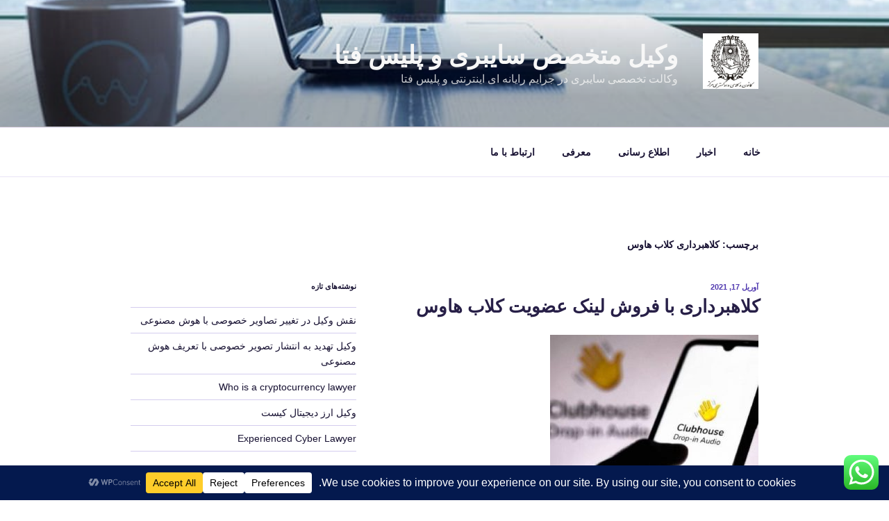

--- FILE ---
content_type: text/css
request_url: https://cyber-lawyer.ir/wp-content/plugins/bookme-pro-free-appointment-booking-system/frontend/assets/css/trackpad-scroll.css?ver=1.1
body_size: 332
content:
/**
 * TrackpadScrollEmulator
 * Author: Jonathan Nicol @f6design
 * https://github.com/jnicol/trackpad-scroll-emulator
 */
 
 .tse-scrollable {
  position: relative;
  height: 350px; /* Default value. Overwite this if you want. */
  overflow: hidden;
  }
  .tse-scrollable .tse-scroll-content {
    overflow: hidden;
    overflow-y: scroll;
    }
    /* No longer using ::scrollbar too, since it breaks Chrome 25 */
    .tse-scrollable .tse-scroll-content::-webkit-scrollbar {
      width: 0;
      height: 0;
      }
.tse-scrollbar {
  z-index: 99;
  position: absolute;
  top: 0;
  right: 0;
  bottom: 0;
  width: 11px;
  }
  .tse-scrollbar .drag-handle {
    position: absolute;
    right: 2px;
    -webkit-border-radius: 7px;
    -moz-border-radius: 7px;
    border-radius: 7px;
    min-height: 10px;
    width: 7px;
    opacity: 0;
    -webkit-transition: opacity 0.2s linear;
    -moz-transition: opacity 0.2s linear;
    -o-transition: opacity 0.2s linear;
    -ms-transition: opacity 0.2s linear;
    transition: opacity 0.2s linear;
    background: #6c6e71;
    -webkit-background-clip: padding-box;
    -moz-background-clip: padding;
    }
  .tse-scrollbar:hover .drag-handle {
    /* When hovered, remove all transitions from drag handle */
    opacity: 0.7;
    -webkit-transition: opacity 0 linear;
    -moz-transition: opacity 0 linear;
    -o-transition: opacity 0 linear;
    -ms-transition: opacity 0 linear;
    transition: opacity 0 linear;
    }
    .tse-scrollbar .drag-handle.visible {
      opacity: 0.7;
      }
/* Used when testing the scrollbar width */
/* No longer using ::scrollbar too, since it breaks Chrome 25 */
.scrollbar-width-tester::-webkit-scrollbar {
  width: 0;
  height: 0;
}
/* Horizontal scroller */
.tse-scrollable.horizontal .tse-scroll-content {
  overflow-x: scroll;
  overflow-y: hidden;
  }
  .tse-scrollable.horizontal .tse-scroll-content::-webkit-scrollbar,
  .tse-scrollable.horizontal .tse-scroll-content::scrollbar {
    width: auto;
    height: 0;
    }
.tse-scrollable.horizontal .tse-scrollbar {
  top: auto;
  left: 0;
  width: auto;
  height: 11px;
  }
  .tse-scrollable.horizontal .tse-scrollbar .drag-handle {
    right: auto;
    top: 2px;
    height: 7px;
    min-height: 0;
    min-width: 10px;
    width: auto;
    }


--- FILE ---
content_type: text/css
request_url: https://cyber-lawyer.ir/wp-content/plugins/bookme-pro-free-appointment-booking-system/frontend/assets/css/bookme-pro.css?ver=1.1
body_size: 5712
content:
/* Global */
.bookme-pro-list-none {
    list-style: none;
}

.bookme-pro-left {
    float: left !important;
}

.bookme-pro-right {
    float: right !important;
}

.bookme-pro-clear {
    clear: both !important;
}

.bookme-pro-rtext {
    text-align: right;
}

.bookme-pro-bold {
    font-weight: bold !important;
}

.bookme-pro-list {
    margin-left: 10px !important;
}

.bookme-pro-clear-bottom {
    margin-bottom: 0 !important;
}

.bookme-pro-none {
    display: none !important;
}

.bookme-pro-nowrap {
    white-space: nowrap;
}

.bookme-pro-inline-block {
    display: inline-block !important;
}

.bookme-pro-btn {
    text-decoration: none;
}

.bookme-pro-btn[disabled] {
    opacity: 0.5;
}

/* Layout */
.bookme-pro-box {
    margin: 0 0 20px;
}

.bookme-pro-table {
    display: table;
    table-layout: fixed;
    width: 100%;
}

.bookme-pro-table > * {
    display: table-cell;
    vertical-align: top;
    width: auto;
}

/* Form Elements */
.bookme-pro-form {
    margin: 0 auto;
}

.bookme-pro-form * {
    box-sizing: border-box;
    font-family: inherit;
    font-size: 14px;
    line-height: inherit;
}

.bookme-pro-form input[type="text"],
.bookme-pro-form input[type="number"],
.bookme-pro-form input[type="password"],
.bookme-pro-form select,
.bookme-pro-form textarea {
    font-size: 14px !important;
    line-height: normal !important;
    border: 1px solid silver !important;
    border-radius: 4px !important;
    width: 100% !important;
}

.bookme-pro-form input[type="text"],
.bookme-pro-form input[type="number"],
.bookme-pro-form input[type="password"],
.bookme-pro-form select {
    height: auto !important;
}

.bookme-pro-form input[type="checkbox"],
.bookme-pro-form input[type="radio"] {
    width: auto !important;
    height: auto !important;
}

.bookme-pro-form input[type="text"],
.bookme-pro-form input[type="checkbox"],
.bookme-pro-form input[type="radio"],
.bookme-pro-form input[type="number"],
.bookme-pro-form input[type="password"],
.bookme-pro-form select,
.bookme-pro-form textarea {
    margin: 0 !important;
    outline: none !important;
}

.bookme-pro-form input[type="text"],
.bookme-pro-form input[type="number"],
.bookme-pro-form input[type="password"],
.bookme-pro-form textarea {
    padding: 6px 7px 5px !important;
}

.bookme-pro-form select {
    padding: 5px 6px 4px !important;
}

.bookme-pro-form label {
    float: none;
    width: auto;
    font-size: 14px;
}

.bookme-pro-form .bookme-pro-label-error {
    font-size: 12px;
    font-weight: bold;
    margin-top: 5px;
}

.bookme-pro-form-inline .bookme-pro-form-group {
    display: inline-block;
    width: auto;
    vertical-align: middle;
}

.bookme-pro-form-group > label {
    display: inline-block;
    font-weight: bold;
    padding: 0 !important;
    margin: 0 !important;
}

/* button loading */
@-webkit-keyframes bookme-pro-load {
    0% {
        transform: rotate(0deg)
    }
    50% {
        transform: rotate(180deg)
    }
    100% {
        transform: rotate(360deg)
    }
}

@-moz-keyframes bookme-pro-load {
    0% {
        transform: rotate(0deg)
    }
    50% {
        transform: rotate(180deg)
    }
    100% {
        transform: rotate(360deg)
    }
}

@-o-keyframes bookme-pro-load {
    0% {
        transform: rotate(0deg)
    }
    50% {
        transform: rotate(180deg)
    }
    100% {
        transform: rotate(360deg)
    }
}

@keyframes bookme-pro-load {
    0% {
        transform: rotate(0deg)
    }
    50% {
        transform: rotate(180deg)
    }
    100% {
        transform: rotate(360deg)
    }
}

.bookme-pro-loader {
    position: relative;
    opacity: .8;
    color: transparent !important;
    text-shadow: none !important;
    pointer-events: none;
}

.bookme-pro-loader:hover,
.bookme-pro-loader:active,
.bookme-pro-loader:focus {
    cursor: default;
    color: transparent;
    outline: none !important;
    box-shadow: none;
}

.bookme-pro-loader:before {
    content: '';
    display: inline-block;
    position: absolute;
    background: transparent;
    box-sizing: border-box;
    -webkit-background-clip: padding-box;
    border-radius: 50%;
    border: .15em solid #fff;
    border-left-color: transparent;
    top: 50%;
    left: 50%;
    margin-top: -10px;
    margin-left: -10px;
    width: 20px;
    height: 20px;
    -webkit-animation: bookme-pro-load .8s linear infinite;
    -moz-animation: bookme-pro-load .8s linear infinite;
    -o-animation: bookme-pro-load .8s linear infinite;
    animation: bookme-pro-load .8s linear infinite;
}

.bookme-pro-shortcode-loader {
    min-height: 300px;
}

.bookme-pro-shortcode-loader.bookme-pro-loader:before {
    border-left-color: #225c9d;
    border-right-color: #225c9d;
    border-top-color: #225c9d;
}

.bookme-pro-table .bookme-pro-form-group, .bookme-pro-table-row .bookme-pro-form-group {
    margin: 0 0 20px;
}

.bookme-pro-form-group > div {
    margin-right: 14px;
    margin-top: 5px;
}

.bookme-pro-table-row .bookme-pro-form-group > div {
    margin-right: 0;
}

/* Buttons */
.bookme-pro-nav-steps {
    padding-top: 20px !important;
    border-top: 1px solid silver !important;
    overflow: hidden;
}

.bookme-pro-btn {
    padding: 9px 18px !important;
    border: 0 !important;
    min-width: 118px;
    display: block;
    text-align: center;
    line-height: normal;
    border-radius: 4px !important;
    background: #225c9d;
    cursor: pointer !important;
    height: auto !important;
    outline: none !important;
}

.bookme-pro-btn,
.bookme-pro-btn > span {
    color: #fff !important;
    font-size: 18px !important;
    line-height: 17px !important;
    font-weight: bold !important;
    text-transform: uppercase !important;
}

button.bookme-pro-btn:hover,
button.bookme-pro-btn:active,
button.bookme-pro-round:hover,
button.bookme-pro-round:active,
button.bookme-pro-square:hover,
button.bookme-pro-square:active {
    background-image: none !important;
}

.bookme-pro-btn-small {
    width: 35px;
    height: 35px !important;
    min-width: 0;
    padding: 0 !important;
    display: inline-block;
}

.bookme-pro-time-next,
.bookme-pro-time-prev {
    width: 60px;
    min-width: inherit;
    height: 35px !important;
    padding: 0 5px !important;
}

.bookme-pro-time-next {
    background-position: 50% -56px;
    margin-left: 10px !important;
}

.bookme-pro-time-prev {
    background-position: 50% 8px;
    transform: rotate(180deg);
}

.bookme-pro-square,
.bookme-pro-round {
    width: 28px;
    height: 28px;
    border-radius: 50%;
    padding: 0 !important;
    line-height: 0 !important;
    border: 0 !important;
    outline: none !important;
    background-repeat: no-repeat;
}

span.bookme-pro-round {
    display: block;
}

.bookme-pro-square {
    border-radius: 15%;
}

.bookme-pro-checkbox-group > input[type='checkbox'] {
    display: none !important;
}

.bookme-pro-checkbox-group > input[type='checkbox']:not(:checked) + label > i {
    background-image: url(../../../frontend/assets/images/square-24.png);
}

.bookme-pro-checkbox-group > input[type='checkbox']:checked + label > i {
    background-image: url(../../../frontend/assets/images/checkbox-16.png);
}

.bookme-pro-checkbox-group > input[type='checkbox']:disabled + label > i {
    background-image: url(../../../frontend/assets/images/x-24.png) !important;
    opacity: 0.8;
    cursor: not-allowed;
}

.bookme-pro-checkbox-group label {
    font-weight: bold;
}

.bookme-pro-row label {
    vertical-align: text-top;
}

.bookme-pro-checkbox-group label:nth-child(3) {
    margin-left: 4px;
}

.bookme-pro-round-button {
    cursor: pointer !important;
}

.bookme-pro-round-button:first-child {
    margin-right: 5px !important;
}

.bookme-pro-round-button img {
    border: 0 !important;
    box-shadow: none;
}

.bookme-pro-triangle {
    width: 29px;
    height: 29px;
    border-left: 16px solid transparent;
    border-right: 16px solid transparent;
    border-bottom: 26px solid;
}

.bookme-pro-back-step {
    margin-right: 10px;
    float: left !important;
}

.bookme-pro-next-step {
    float: right !important;
}

.bookme-pro-mobile-prev-step {
    margin-right: 10px;
}

/* Steps */

.bookme-pro-steps > li.bookme-pro-steps-is-active:before, .bookme-pro-steps > li.bookme-pro-steps-is-active ~ li:before {
    content: counter(stepNum);
    font-family: inherit;
    font-weight: 700;
}

.bookme-pro-steps > li.bookme-pro-steps-is-active:after, .bookme-pro-steps > li.bookme-pro-steps-is-active ~ li:after {
    background-color: #ededed !important;
}

.bookme-pro-steps {
    display: table;
    table-layout: fixed;
    width: 100%;
    font-weight: bold;
    padding: 0 !important;
    margin: 0 0 20px 0 !important;
}

.bookme-pro-steps > li {
    counter-increment: stepNum;
    text-align: center;
    display: table-cell;
    position: relative;
    color: #007acc;
}

.bookme-pro-steps > li:before {
    content: '\f00c';
    content: '\2713;';
    content: '\10003';
    content: '\10004';
    content: '\2713';
    display: block;
    margin: 0 auto 4px;
    background-color: #fff;
    width: 36px;
    height: 36px;
    line-height: 36px;
    text-align: center;
    font-weight: bold;
    border: 2px solid #007acc;
    border-radius: 50%;
}

.bookme-pro-steps > li:after {
    content: '';
    height: 2px;
    width: calc(100% - 36px);
    background-color: #007acc;
    position: absolute;
    top: 16px;
    left: calc(50% + 19px);
}

.bookme-pro-steps > li:last-child:after {
    display: none;
}

.bookme-pro-steps > li.bookme-pro-steps-is-active:before {
    background-color: transparent;
    border-color: #007acc;
}

.bookme-pro-steps > li.bookme-pro-steps-is-active ~ li {
    color: #bec3c7 !important;
}

.bookme-pro-steps > li.bookme-pro-steps-is-active ~ li:before {
    background-color: #ededed !important;
    border-color: #ededed !important;
}

/* Service */
.bookme-pro-service-step .bookme-pro-date-from {
    cursor: text !important;
}

.bookme-pro-service-step .bookme-pro-available-date,
.bookme-pro-service-step .bookme-pro-week-days,
.bookme-pro-repeat-step .bookme-pro-week-days,
.bookme-pro-service-step .bookme-pro-time-range {
    margin-bottom: 20px !important;
}

.bookme-pro-service-step .bookme-pro-available-date .bookme-pro-form-group > div {
    margin-right: 0;
}

.bookme-pro-service-step .bookme-pro-week-days,
.bookme-pro-repeat-step .bookme-pro-week-days {
    width: auto;
}

.bookme-pro-service-step .bookme-pro-week-days > div,
.bookme-pro-repeat-step .bookme-pro-week-days > div {
    text-align: center;
    min-width: 35px;
}

.bookme-pro-service-step .bookme-pro-week-days label,
.bookme-pro-repeat-step .bookme-pro-week-days label {
    display: block !important;
    width: 23px;
    height: 23px;
    padding: 0;
    margin: 10px auto 0;
    border-radius: 50%;
    cursor: pointer;
}

.bookme-pro-service-step .bookme-pro-week-days label.active,
.bookme-pro-repeat-step .bookme-pro-week-days label.active {
    background: #007acc url("../images/checkbox.png") 0 0 no-repeat;
}

.bookme-pro-service-step .bookme-pro-week-days label input,
.bookme-pro-repeat-step .bookme-pro-week-days label input {
    visibility: hidden;
}

.bookme-pro-service-step .bookme-pro-time-range select {
    width: auto !important;
}

.bookme-pro-mobile-step-1,
.bookme-pro-details-step {
    margin-right: -14px;
}

.bookme-pro-mobile-step-1 .bookme-pro-nav-steps {
    display: none;
}

#bookme-pro-service-part2 {
    overflow: auto;
}

/* Time */
.bookme-pro-time-step {
    overflow: hidden;
    position: relative;
    margin-bottom: 20px !important;
    margin-left: auto;
    margin-right: auto;
}

.bookme-pro-columnizer-wrap {
    position: relative;
}

.bookme-pro-columnizer {
    min-height: .01%;
    white-space: nowrap;
    position: relative;
}

.bookme-pro-columnizer .bookme-pro-time-screen {
    display: inline-block;
    *display: inline;
    min-height: .01%;
    width: 100%;
}

#bookme-pro-tbs .bookme-pro-columnizer .bookme-pro-time-screen {
    overflow: hidden;
    overflow-x: auto;
}

.bookme-pro-columnizer .bookme-pro-column {
    min-width: 100%;
    display: inline-block;
    zoom: 1;
    vertical-align: top;
    float: none !important;
}

.bookme-pro-columnizer .bookme-pro-day,
.bookme-pro-columnizer .bookme-pro-hour {
    display: block !important;
    min-width: 0;
    width: 100%;
    margin: 1.5px 0 !important;
    border: 0;
    background: white;
    padding: 6px;
    font-size: 13px !important;
    text-align: left;
    float: none !important;
    vertical-align: middle;
    text-transform: none;
    border-bottom: 1px solid #cccccc !important;
}

.bookme-pro-columnizer .bookme-pro-hour {
    background: white !important;
    cursor: pointer;
}

.bookme-pro-columnizer .bookme-pro-hour .bookme-pro-hour-time {
    font-weight: normal;
    color: #333 !important;
    line-height: 40px;
}

.bookme-pro-columnizer .bookme-pro-hour .ladda-label {
    display: inline-block;
    background: #225c9d;
    float: right;
    color: white !important;
    font-weight: bold !important;
    border: 1px solid #225c9d;
    padding: 6px 10px;
    border-radius: 2px;
    text-transform: uppercase;
}

.bookme-pro-columnizer .bookme-pro-hour .bookme-pro-button-time {
    display: none;
}

.bookme-pro-schedule-date,
.bookme-pro-columnizer .bookme-pro-day {
    background: #225c9d;
    color: white !important;
    font-weight: bold !important;
    border: 1px solid #225c9d;
}

.bookme-pro-columnizer .booked,
.bookme-pro-columnizer .booked:hover {
    opacity: .5;
    cursor: default !important;
}

.bookme-pro-columnizer .booked span {
    text-decoration: line-through;
}

.bookme-pro-columnizer .bookme-pro-hour .bookme-pro-hour-icon {
    display: block;
    float: left;
    width: 18px;
    height: 18px;
    margin-top: 1px;
    margin-right: 5px;
    background: url("../images/success.png") 0 0 no-repeat;
}

.bookme-pro-columnizer .bookme-pro-hour:hover {
    background: #f9f9f9 !important;
    transition: 0.3s;
}

.bookme-pro-columnizer .bookme-pro-hour.booked:hover {
    background: #cccccc !important;
    color: #333333 !important;
}

.bookme-pro-columnizer .bookme-pro-hour.booked:hover .bookme-pro-hour-icon {
    border: 2px solid #cccccc !important;
}

.bookme-pro-time-step .bookme-pro-columnizer > button {
    display: none !important;
}

.bookme-pro-time-step .bookme-pro-columnizer > .bookme-pro-column {
    display: none !important;
}

.bookme-pro-slot-calendar {
    margin: 0 20px 20px 0;
}

.bookme-pro-slot-calendar .picker,
.bookme-pro-slot-calendar .picker__holder {
    position: static;
}

.bookme-pro-not-time-screen {
    font-size: 16px;
    height: 296px;
    margin-left: 320px;
    font-weight: bold;
}

.bookme-pro-not-time-screen.bookme-pro-not-calendar {
    height: auto;
    margin-left: 0;
    padding-bottom: 15px;
}

.bookme-pro-spin-overlay {
    position: relative;
    opacity: .5;
}

.bookme-pro-spin-overlay .bookme-pro-spin {
    position: absolute;
    top: 50%;
    left: 50%;
    margin-left: -20px;
    margin-top: -20px;
}

@media screen and (max-width: 720px) {
    .bookme-pro-columnizer .bookme-pro-hour .bookme-pro-hour-time, .bookme-pro-columnizer .bookme-pro-hour .bookme-pro-button-text {
        display: none;
    }

    .bookme-pro-columnizer .bookme-pro-hour .bookme-pro-button-time {
        display: block;
    }

    .bookme-pro-columnizer .bookme-pro-hour .ladda-label {
        text-align: center;
        float: none;
        display: block;
    }

    .bookme-pro-columnizer .bookme-pro-day {
        text-align: center;
    }
}

/* pagination */
.bookme-pro-pagination {
    display: inline-block;
    padding-left: 0;
    border-radius: 4px;
    margin: 0 !important;
}

.bookme-pro-pagination > li {
    line-height: 32px;
    display: inline-block;
    border: 1px solid #cccccc !important;
    border-right: 0 !important;
    width: 35px;
    height: 35px;
    text-align: center;
    cursor: pointer;
    margin: 0 !important;
}

.bookme-pro-pagination > li:first-child {
    border-top-left-radius: 4px;
    border-bottom-left-radius: 4px;
}

.bookme-pro-pagination > li:last-child {
    border-right: 1px solid #cccccc !important;
    border-top-right-radius: 4px;
    border-bottom-right-radius: 4px;
}

.bookme-pro-pagination > li.active {
    color: #fff;
}

.bookme-pro-visible-sm {
    display: none;
}

/* well */
.bookme-pro-well {
    border: 1px solid #cccccc !important;
    padding-right: 6px;
    padding-left: 6px;
    border-radius: 4px;
    background-color: #F2DEDE;
    vertical-align: middle;
    display: table;
}

.bookme-pro-well > div:nth-child(1) {
    margin: 5px 5px 5px 0;
    float: left;
}

.bookme-pro-well > div:nth-child(2) {
    min-height: 38px;
    vertical-align: middle;
    display: table-cell;
    width: 100%;
}

.popover .editable-container,
.popover .control-group {
    min-width: 300px;
}

label.bookme-pro-checkbox-label input[type=checkbox] {
    position: relative;
    vertical-align: middle;
    bottom: 1px;
}

.bookme-pro-round-md {
    width: 35px;
    height: 35px;
}

.bookme-pro-triangle-md {
    margin: 5px 5px 5px 0;
    width: 35px;
    height: 35px;
    border-left: 22px solid transparent;
    border-right: 22px solid transparent;
    border-bottom: 35px solid;
    float: left;
}

.bookme-pro-icon-sm {
    height: 100%;
    display: block;
    background-repeat: no-repeat;
    background-position: center center;
}

.bookme-pro-icon-sm i {
    margin: 0;
    padding: 0;
}

.bookme-pro-icon-md {
    height: 24px;
    width: 24px;
    display: block;
    margin-left: 6px;
    background-repeat: no-repeat;
}

.bookme-pro-triangle .bookme-pro-icon-sm {
    margin-left: -2px;
    margin-top: 11px;
    height: 16px;
    padding-left: 4px;
}

.bookme-pro-round-md .bookme-pro-icon-md {
    margin: 6px;
}

.bookme-pro-round .bookme-pro-icon-md {
    margin: 6px;
}

button.bookme-pro-round,
label.bookme-pro-square {
    cursor: pointer;
}

.bookme-pro-round .ladda-label {
    display: inline !important;
}

.bookme-pro-icon-sm.bookme-pro-icon-restore {
    background-image: url(../../../frontend/assets/images/redo-16.png);
}

.bookme-pro-icon-sm.bookme-pro-icon-exclamation {
    background-image: url(../../../frontend/assets/images/exclamation-16.png);
}

.bookme-pro-icon-sm.bookme-pro-icon-i {
    background-image: url(../../../frontend/assets/images/info-16.png);
}

.bookme-pro-icon-sm.bookme-pro-icon-edit {
    background-image: url(../../../frontend/assets/images/edit-16.png);
}

.bookme-pro-icon-sm.bookme-pro-icon-plus {
    background-image: url(../../../frontend/assets/images/plus-16.png);
}

.bookme-pro-icon-sm.bookme-pro-icon-minus {
    background-image: url(../../../frontend/assets/images/minus-16.png);
}

.bookme-pro-icon-sm.bookme-pro-icon-drop {
    background-image: url(../../../frontend/assets/images/delete-16.png);
}

.bookme-pro-icon-sm.bookme-pro-icon-check {
    background-image: url(../../../frontend/assets/images/check-16.png);
}

.bookme-pro-icon-user {
    height: 16px;
    width: 16px;
    display: inline-block;
    margin: 4px 2px 0 2px;
    vertical-align: top;
    background-image: url(../../../frontend/assets/images/user-16.png);
}

.bookme-pro-icon-time {
    height: 16px;
    width: 16px;
    display: inline-block;
    margin: 4px 2px 0 2px;
    vertical-align: top;
    background-image: url(../../../frontend/assets/images/time-16.png);
}

/* Cart */
.bookme-pro-go-to-cart {
    margin-right: 10px;
    width: 35px;
    height: 35px;
    float: left !important;
}

.bookme-pro-cart .bookme-pro-mobile-version {
    display: none;
}

.bookme-pro-cart table {
    border-collapse: collapse;
    border-spacing: 0;
    border: none !important;
    table-layout: auto;
    width: 100%;
    margin: 0 !important;
}

.bookme-pro-cart table .bookme-pro-round {
    vertical-align: bottom;
}

.bookme-pro-cart table th,
.bookme-pro-cart table td {
    border: 0;
}

.bookme-pro-cart tbody.bookme-pro-mobile-version td,
.bookme-pro-cart tbody.bookme-pro-mobile-version th {
    border-top: 1px solid rgba(51, 51, 51, 0.1);
}

.bookme-pro-cart th,
.bookme-pro-cart tr.bookme-pro-cart-primary,
.bookme-pro-cart tr.bookme-pro-cart-primary td,
.bookme-pro-cart tfoot tr,
.bookme-pro-cart tfoot tr th {
    border-top: 1px solid rgba(51, 51, 51, 0.1);
    font-size: 14px !important;
    padding: 0.4em !important;
}

.bookme-pro-cart tr.bookme-pro-cart-total td {
    padding: 0.4em !important;
}

.bookme-pro-cart th {
    border-width: 0 0 1px 0;
    font-weight: 700;
    padding-top: 0 !important;
    text-align: left;
}

.bookme-pro-cart table tfoot th,
.bookme-pro-cart table tfoot td {
    border-top: 2px solid rgba(51, 51, 51, 0.1);
}

/* Details */
.bookme-pro-details-step .bookme-pro-form-group input[type="text"].bookme-pro-captcha {
    display: block;
    width: 160px !important;
    margin: 10px 0 0 !important;
}

.bookme-pro-details-step .bookme-pro-form-group .intl-tel-input {
    display: block;
}

.bookme-pro-details-step .bookme-pro-form-group .intl-tel-input input {
    padding-left: 45px !important;
}

.bookme-pro-details-step .bookme-pro-table,
.bookme-pro-details-step .bookme-pro-table > * {
    overflow: visible !important;
}

.bookme-pro-details-step .bookme-pro-form-group textarea {
    resize: vertical;
}

.bookme-pro-details-step .bookme-pro-custom-field-row > div > div > label,
.bookme-pro-details-step .bookme-pro-custom-field-row > div > div > label > input[type="radio"],
.bookme-pro-details-step .bookme-pro-custom-field-row > div > div > label > input[type="checkbox"] {
    cursor: pointer;
}

.bookme-pro-details-step .bookme-pro-custom-field-row > div > div > label > * {
    vertical-align: middle;
}

/* Payment */
.bookme-pro-coupon-box {
    vertical-align: middle;
}

.bookme-pro-form input.bookme-pro-user-coupon {
    width: 100px !important;
    height: 35px !important;
}

.bookme-pro-form select.bookme-pro-card-exp {
    width: auto !important;
    margin-right: 10px !important;
}

.bookme-pro-form input.bookme-pro-card-cvc {
    width: 50px !important;
}

.bookme-pro-form .bookme-pro-payment-nav > div > label,
.bookme-pro-form .bookme-pro-payment-nav > div > label > input[type="radio"] {
    cursor: pointer;
}

.bookme-pro-form .bookme-pro-payment-nav > div > label > * {
    vertical-align: middle;
}

.bookme-pro-form .bookme-pro-payment-nav > div > label > img {
    margin-left: 10px;
}

/* Modal Dialog */
.bookme-pro-fade {
    display: none;
}

.bookme-pro-in {
    display: block;
}

.bookme-pro-close:hover,
.bookme-pro-close:focus,
.bookme-pro-close {
    float: right;
    font-size: 21px;
    font-weight: 700;
    line-height: 1;
    color: #000;
    text-shadow: 0 1px 0 #fff;
    filter: alpha(opacity=20);
    opacity: .2;
    -webkit-appearance: none;
    padding: 0;
    cursor: pointer;
    background: none;
    border: 0;
    margin-top: -35px;
}

.bookme-pro-close:focus,
.bookme-pro-close:hover {
    color: #000;
    text-decoration: none;
    cursor: pointer;
    opacity: .5;
    background: none;
}

.bookme-pro-modal {
    position: fixed;
    width: 100%;
    left: 0;
    top: 0;
    z-index: 9999;
    bottom: 0;
    background-color: rgba(0, 0, 0, 0.7);
}

.bookme-pro-modal .bookme-pro-modal-dialog {
    width: 400px;
    position: absolute;
    left: 50%;
    margin-left: -200px;
    top: 100px;
}

.bookme-pro-modal .bookme-pro-modal-content {
    position: relative;
    background-color: #fff;
    -webkit-background-clip: padding-box;
    background-clip: padding-box;
    border: 1px solid rgba(0, 0, 0, .2);
    border-radius: 6px;
    outline: 0;
    -webkit-box-shadow: 0 3px 9px rgba(0, 0, 0, .5);
    box-shadow: 0 3px 9px rgba(0, 0, 0, .5);
}

.bookme-pro-modal .bookme-pro-modal-content .bookme-pro-modal-header {
    min-height: 16.5px;
    padding: 15px;
    border-bottom: 1px solid #e5e5e5;
    color: #666;
}

.bookme-pro-modal .bookme-pro-modal-content .bookme-pro-modal-header h4 {
    margin: 0;
    padding: 0;
    font-size: 22px;
}

.bookme-pro-modal .bookme-pro-modal-content .bookme-pro-modal-footer {
    padding: 15px;
    text-align: right;
    border-top: 1px solid #e5e5e5;
}

.bookme-pro-modal .bookme-pro-modal-content .bookme-pro-modal-footer .bookme-pro-btn-submit:focus,
.bookme-pro-modal .bookme-pro-modal-content .bookme-pro-modal-footer .bookme-pro-btn-submit:active,
.bookme-pro-modal .bookme-pro-modal-content .bookme-pro-modal-footer .bookme-pro-btn-submit:hover,
.bookme-pro-modal .bookme-pro-modal-content .bookme-pro-modal-footer .bookme-pro-btn-submit {
    display: inline-block;
    padding: 6px 12px !important;
    border: 0;
    margin-bottom: 0;
    font-size: 14px;
    font-weight: 400;
    line-height: 1.42857143;
    text-align: center;
    white-space: nowrap;
    vertical-align: middle;
    cursor: pointer;
    border-radius: 4px;
    color: #fff;
    text-transform: capitalize;
}

.bookme-pro-modal .bookme-pro-modal-content .bookme-pro-modal-footer .bookme-pro-btn-cancel {
    border: 0;
    background: none;
    color: #21759b;
    cursor: pointer;
    padding: 0;
    vertical-align: -2px;
    font-size: 14px;
}

.bookme-pro-modal .bookme-pro-modal-content .bookme-pro-modal-body {
    position: relative;
    padding: 15px;
    font-size: 14px;
}

.bookme-pro-modal .bookme-pro-modal-content .bookme-pro-modal-body .bookme-pro-form-group {
    margin-bottom: 10px;
}

.bookme-pro-modal .bookme-pro-modal-content .bookme-pro-modal-body .bookme-pro-form-group label {
    font-size: 14px;
}

.bookme-pro-modal .bookme-pro-modal-content .bookme-pro-modal-body div > div > label {
    cursor: pointer;
}

.bookme-pro-modal .bookme-pro-modal-content .bookme-pro-modal-body div > div > label > * {
    vertical-align: middle;
    cursor: pointer;
}

@media (max-width: 768px) {
    .bookme-pro-modal .bookme-pro-modal-dialog {
        width: auto;
        left: 15px;
        right: 15px;
        margin: 30px auto;
        top: 50px;
    }
}

/* Picker */
.bookme-pro-form .picker__holder {
    overflow: hidden !important;
    -webkit-border-radius: 5px 5px !important;
    -moz-border-radius: 5px 5px !important;
    border-radius: 5px 5px !important;
    top: 2px;
    left: 0;
    outline: none;
    bottom: auto;
    border: none;
    max-height: inherit !important;
}

.bookme-pro-form .picker {
    width: auto !important;
    right: auto !important;
    top: auto !important;
    bottom: auto !important;
    left: auto !important;
}

.bookme-pro-form .picker:before,
.bookme-pro-form .picker:after {
    display: none !important;
}

.bookme-pro-form .picker__frame * {
    font-size: 14px !important;
    font-weight: bold !important;
    border: 0 !important;
    color: #fff !important;
}

.bookme-pro-form .picker__frame {
    position: static;
    margin-bottom: 0 !important;
    background: #44619d; /* fallback for old browsers */
    background: -webkit-linear-gradient(to right, #225c9d, #44619d); /* Chrome 10-25, Safari 5.1-6 */
    background: linear-gradient(to right, #225c9d, #44619d); /* W3C, IE 10+/ Edge, Firefox 16+, Chrome 26+, Opera 12+, Safari 7+ */
}

.bookme-pro-form .picker__box {
    padding: 0;
}

.bookme-pro-form .picker__header {
    margin: 0;
    height: 50px;
    background: rgba(255, 255, 255, 0.05);
}

.bookme-pro-form .picker__month, .picker__year {
    line-height: 50px !important;
}

.bookme-pro-form .picker__weekday {
    font-weight: normal !important;
    text-align: center !important;
    padding: 0 !important;
    padding-bottom: .5em !important;
    border: 0 !important;
    background: none !important;
    padding-top: .5em !important;
    background: rgba(0, 0, 0, 0.05) !important;
}

.bookme-pro-form .picker__day--selected,
.bookme-pro-form .picker__day--selected:hover,
.bookme-pro-form .picker--focused .picker__day--selected,
.bookme-pro-form .picker__day--infocus:hover,
.bookme-pro-form .picker__day--outfocus:hover {
    background: none !important;
}

.bookme-pro-form .picker__day--highlighted {
    border-color: #fff !important;
}

.bookme-pro-form .picker__nav--prev:before, .bookme-pro-form .picker__nav--next:before {
    content: none;
}

.bookme-pro-form .picker--focused .picker__day--highlighted {
    background: none !important;
    border-radius: 4px !important;
}

.bookme-pro-form .picker--focused .picker__day--highlighted:hover {
    background: none !important;
}

.bookme-pro-form .picker__button--today:hover,
.bookme-pro-form .picker__button--clear:hover {
    background: white !important;
    border-bottom-color: white !important;
}

.bookme-pro-form .picker__table {
    margin: 0 !important;
    line-height: normal !important;
    background: none !important;
}

.bookme-pro-form .picker__table td {
    text-align: center !important;
    margin: 0 !important;
    background: none !important;
    line-height: 25px;
    padding: 5px !important;
}

.bookme-pro-form .picker__table tr,
.bookme-pro-form .picker__table tbody,
.bookme-pro-form .picker__table thead {
    background: none !important;
}

.bookme-pro-form .picker__nav--prev {
    left: 20px;
    transform: rotate(180deg);
    top: 14px !important;
}

.bookme-pro-form .picker__nav--next {
    right: 20px;
}

.bookme-pro-form .picker__nav--prev,
.bookme-pro-form .picker__nav--next {
    box-sizing: content-box;
    background: url(../images/calendar-arrow.png) no-repeat !important;
    padding: 0;
    top: 16px;
    height: 20px;
    width: 20px;
}

.bookme-pro-form .picker__nav--prev:hover,
.bookme-pro-form .picker__nav--next:hover {
    opacity: 0.8;
}

.bookme-pro-form .picker__day--today span {
    display: inline-block;
    border: 1px solid white !important;
    -webkit-border-radius: 50% !important;
    -moz-border-radius: 50% !important;
    border-radius: 50% !important;
    width: 50px;
    height: 50px;
    line-height: 49px;
}

.bookme-pro-form .picker__day--today:before {
    display: none;
}

.bookme-pro-form .picker__button--today,
.bookme-pro-form .picker__button--clear {
    padding: 5px 0 !important;
    width: 33% !important;
    -webkit-border-radius: 4px !important;
    -moz-border-radius: 4px !important;
    border-radius: 4px !important;
    margin-bottom: 10px !important;
    float: none !important;
    background: white !important;
}

.bookme-pro-form .picker__day--outfocus,
.bookme-pro-form .picker__day--disabled,
.bookme-pro-form .bookme-pro-hide {
    opacity: .5;
    background: none !important;
    pointer-events: none;
    text-decoration: line-through;
}

.bookme-pro-form .picker__day--outfocus span,
.bookme-pro-form .picker__day--disabled span,
.bookme-pro-form .bookme-pro-hide span {
    text-decoration: line-through;
}

.bookme-pro-form .picker__day--disabled:hover {
    background: white;
}

.bookme-pro-form .picker__nav--disabled {
    opacity: 0.5;
    pointer-events: none;
}

.bookme-pro-form .picker__day--infocus.picker__day--selected {
    background: none !important;
}

.bookme-pro-form .picker__day--selected {
    background: none !important;
}

.bookme-pro-form .picker__day span {
    display: inline-block;
    -moz-border-radius: 30px;
    -webkit-border-radius: 30px;
    border-radius: 30px;
    width: 50px;
    height: 50px;
    line-height: 49px;
}

.bookme-pro-form .picker__day:hover span, .bookme-pro-form .picker__day--selected span {
    background: #fff;
    color: #44619d !important;
}

.bookme-pro-row .bookme-pro-text,
.bookme-pro-row .bookme-pro-text-center,
.bookme-pro-row .bookme-pro-col-label {
    padding-top: 6px;
    margin-bottom: 0;
    text-overflow: ellipsis;
    white-space: nowrap;
}

.bookme-pro-text-center {
    text-align: center;
}

.bookme-pro-row .bookme-pro-col-label {
    text-align: right;
}

.bookme-pro-row {
    margin: 0 !important;
    overflow: hidden;
}

.bookme-pro-col-1,
.bookme-pro-col-2,
.bookme-pro-col-3,
.bookme-pro-col-4,
.bookme-pro-col-5,
.bookme-pro-col-6,
.bookme-pro-col-7,
.bookme-pro-col-8,
.bookme-pro-col-9,
.bookme-pro-col-10,
.bookme-pro-col-11,
.bookme-pro-col-12 {
    float: left !important;
    padding-left: 2px;
    padding-right: 2px;
}

.bookme-pro-col-12 {
    width: 100%;
}

.bookme-pro-col-11 {
    width: 91.66666667%;
}

.bookme-pro-col-10 {
    width: 83.33333333%;
}

.bookme-pro-col-9 {
    width: 75%;
}

.bookme-pro-col-8 {
    width: 66.66666667%;
}

.bookme-pro-col-7 {
    width: 58.33333333%;
}

.bookme-pro-col-6 {
    width: 50%;
}

.bookme-pro-col-5 {
    width: 41.66666667%;
}

.bookme-pro-col-4 {
    width: 33.33333333%;
}

.bookme-pro-col-3 {
    width: 25%;
}

.bookme-pro-col-2 {
    width: 16.66666667%;
}

.bookme-pro-col-1 {
    width: 8.33333333%;
}

/* Tooltip */

#bookme-pro-tooltip {
    top: -100px;
    visibility: hidden;
    opacity: 0;
    transition: 0.3s;
    width: 100px;
    background-color: #fff;
    color: #555 !important;
    text-align: center;
    border-radius: 4px;
    padding: 5px;
    position: absolute;
    word-break: break-word;
    z-index: 99999999;
    font-size: 13px;
    box-shadow: 1px 1px 2px 1px rgba(0, 0, 0, 0.2);
}

#bookme-pro-tooltip::after {
    content: "";
    position: absolute;
    top: 100%;
    left: 50%;
    margin-left: -5px;
    border: 5px solid transparent;
    border-top-color: #fff;
}

/* Order */
.bookme-pro-appointment {
    background: #fafafa;
}

.bookme-pro-appointment .bookme-pro-table {
    border-bottom: 1px solid #e6e6e6;
}

.bookme-pro-appointment .bookme-pro-table:last-child {
    border-bottom: none;
}

.bookme-pro-appointment .bookme-pro-table > div {
    padding: 10px;
}

/* Other */
.bookme-pro-holder {
    padding-top: 20px !important;
    font-size: 100% !important;
}

.bookme-pro-form::-webkit-input-placeholder {
    color: #bbb !important;
}

.bookme-pro-form::-moz-placeholder {
    color: #bbb !important;
}

/* Firefox 19+ */
.bookme-pro-form:-moz-placeholder {
    color: #bbb !important;
}

/* Firefox 18- */
.bookme-pro-form:-ms-input-placeholder {
    color: #bbb !important;
}

/* Mobile */
@media screen and (max-width: 650px) {
    .bookme-pro-steps > li span {
        display: none;
    }

    .bookme-pro-form-group label:empty {
        display: none !important;
    }

    .bookme-pro-form-group > div {
        margin-right: 0 !important;
    }

    .bookme-pro-table > * {
        display: block;
    }

    .bookme-pro-table .bookme-pro-form-group {
        width: 100% !important;
    }

    .bookme-pro-table .bookme-pro-form-group:last-child {
        margin: 0;
    }

    .bookme-pro-select-mobile {
        width: 95%;
        margin-top: 5px;
    }

    .bookme-pro-mobile-float-none {
        float: none !important;
    }

    /* Service */
    .bookme-pro-service-step .bookme-pro-available-date,
    .bookme-pro-service-step .bookme-pro-week-days {
        margin-right: 0 !important;
    }

    .bookme-pro-service-step .bookme-pro-week-days,
    .bookme-pro-repeat-step .bookme-pro-week-days {
        width: 100%;
    }

    .bookme-pro-service-step .bookme-pro-week-days > div {
        display: table-cell;
    }

    .bookme-pro-service-step .bookme-pro-time-to,
    .bookme-pro-service-step .bookme-pro-time-from {
        display: inline-block;
        width: 48% !important;
    }

    .bookme-pro-service-step .bookme-pro-time-to {
        float: right !important;
    }

    .bookme-pro-service-step .bookme-pro-time-range select {
        width: 100% !important;
    }

    .bookme-pro-not-time-screen {
        height: auto !important;
        margin-left: 0 !important;
        margin-bottom: 15px;
        clear: both;
    }

    .bookme-pro-time-step {
        clear: both;
    }

    .bookme-pro-btn {
        width: auto !important;
        min-width: 0;
        padding: 9px 18px !important;
        background-image: none !important;
    }

    .bookme-pro-go-to-cart {
        padding: 8px !important;
        width: 35px !important;
        height: 35px !important;
    }

    .bookme-pro-form .picker__holder {
        left: 0 !important;
    }

    .bookme-pro-extra-step .bookme-pro-extras-item {
        width: 50%;
    }

    .bookme-pro-cart .bookme-pro-mobile-version {
        display: table-row-group;
    }

    .bookme-pro-cart .bookme-pro-desktop-version {
        display: none;
    }

    .bookme-pro-col-12,
    .bookme-pro-col-11,
    .bookme-pro-col-10,
    .bookme-pro-col-9,
    .bookme-pro-col-8,
    .bookme-pro-col-7,
    .bookme-pro-col-6,
    .bookme-pro-col-5,
    .bookme-pro-col-4,
    .bookme-pro-col-3,
    .bookme-pro-col-2,
    .bookme-pro-col-1 {
        width: 100%;
        padding: 0;
    }

    .bookme-pro-visible-sm {
        display: block;
    }

    .bookme-pro-visible-md {
        display: none !important;
    }

    .bookme-pro-margin-top {
        margin-top: 12px;
    }

    .bookme-pro-row .bookme-pro-col-label,
    .bookme-pro-row .bookme-pro-text-center {
        text-align: left;
        text-transform: capitalize;
        padding-top: 0;
    }
}

/* intlTelInput.js */
.iti-flag {
    background-image: url("../images/flags.png");
}

@media only screen and (min-resolution: 2dppx) {
    .iti-flag {
        background-image: url("../images/flags@2x.png")
    }
}

--- FILE ---
content_type: text/css
request_url: https://cyber-lawyer.ir/wp-content/plugins/bookme-pro-free-appointment-booking-system/frontend/assets/css/bookme-pro-rtl.css?ver=1.1
body_size: 1250
content:
.bookme-pro-left{
    float: right!important;
}

.bookme-pro-right{
    float: left!important;
}

.bookme-pro-rtext{
    text-align: left;
}

.bookme-pro-list{
    margin-right: 10px!important;
}

.bookme-pro-loader:before{
    border-right-color: transparent;
    right: 50%;
    margin-right: -10px;
}

.bookme-pro-shortcode-loader.bookme-pro-loader:before{
    border-right-color: #225c9d;
    border-left-color: #225c9d;
}

.bookme-pro-form-group > div{
    margin-left: 14px;
    margin-right: 0;
}

.bookme-pro-table-row .bookme-pro-form-group > div{
    margin-left: 0;
}

.bookme-pro-time-next{
    background-position: 50% -56px;
    margin-right: 10px !important;
    transform: rotate(180deg);
}

.bookme-pro-time-prev{
    background-position: 50% 8px;
    transform: none
}

.bookme-pro-checkbox-group label:nth-child(3){
    margin-right: 4px;
}

.bookme-pro-round-button:first-child{
    margin-left: 5px !important;
}

.bookme-pro-triangle{
    border-right: 16px solid transparent;
    border-left: 16px solid transparent;
}

.bookme-pro-back-step{
    margin-left: 10px;
    margin-right: 0;
    float: right!important;
}

.bookme-pro-next-step{
    float: left!important;
}

.bookme-pro-steps > li:after{
    right: calc(50% + 18px);
}

.bookme-pro-service-step .bookme-pro-available-date .bookme-pro-form-group > div{
    margin-left: 0;
}

.bookme-pro-mobile-step-1, .bookme-pro-details-step{
    margin-left: -14px;
    margin-right: 0;
}

.bookme-pro-time-step{
    margin-right: auto;
    margin-left: auto;
}

.bookme-pro-columnizer .bookme-pro-day, .bookme-pro-columnizer .bookme-pro-hour{
    text-align: right;
}

.bookme-pro-columnizer .bookme-pro-hour .ladda-label{
    float: left;
}

@media screen and (max-width: 720px) {
    .bookme-pro-columnizer .bookme-pro-hour .ladda-label {
        float: none;
    }
}

.bookme-pro-slot-calendar{
    margin: 0 0 20px 20px ;
}

.bookme-pro-not-time-screen{
    margin-right: 320px;
}

.bookme-pro-not-time-screen.bookme-pro-not-calendar{
    margin-right: 0;
}

.bookme-pro-spin-overlay .bookme-pro-spin{
    right: 50%;
    margin-right: -20px;
}

.bookme-pro-pagination{
    padding-right: 0;
}

.bookme-pro-pagination > li{
    border-left: 0 !important;
}

.bookme-pro-pagination > li:first-child{
    border-top-right-radius: 4px;
    border-bottom-right-radius: 4px;
}

.bookme-pro-pagination > li:last-child{
    border-left: 1px solid #cccccc !important;
    border-top-left-radius: 4px;
    border-bottom-left-radius: 4px;
}

.bookme-pro-well{
    padding-left: 6px;
    padding-right: 6px;
}

.bookme-pro-well > div:nth-child(1){
    margin: 5px 0 5px 5px ;
    float: right;
}

.bookme-pro-triangle-md{
    margin: 5px 0 5px 5px ;
    border-right: 22px solid transparent;
    border-left: 22px solid transparent;
    float: right;
}

.bookme-pro-icon-md{
    margin-right: 6px;
}

.bookme-pro-triangle .bookme-pro-icon-sm{
    margin-right: -2px;
    padding-right: 4px;
}

.bookme-pro-icon-user{
    margin: 4px 2px 0 2px ;
}

.bookme-pro-icon-time{
    margin: 4px 2px 0 2px ;
}

.bookme-pro-go-to-cart{
    margin-left: 10px;
    float: right!important;
}

.bookme-pro-cart th{
    border-width: 0 0 1px 0 ;
}

/* intl tel input */
.bookme-pro-details-step .bookme-pro-form-group .intl-tel-input input{
    padding-right: 45px !important;
    direction: ltr;
    text-align: right;
}

.bookme-pro-details-step .intl-tel-input input,.bookme-pro-details-step .intl-tel-input input[type=tel],.bookme-pro-details-step .intl-tel-input input[type=text]{
    padding-left: 36px;
    margin-left: 0;
}

.bookme-pro-details-step .intl-tel-input .flag-container{
    left: 0;
}

.bookme-pro-details-step .intl-tel-input .selected-flag{
    padding: 0 8px 0 0 ;
}

.bookme-pro-details-step .intl-tel-input .selected-flag .iti-arrow{
     left: 6px;
     right: auto;
 }

.bookme-pro-details-step .intl-tel-input .country-list{
    text-align: right;
    margin: 0 -1px 0 0 ;
}

.bookme-pro-details-step .intl-tel-input .country-list .country-name,.bookme-pro-details-step .intl-tel-input .country-list .flag-box{
    margin-left: 6px;
    margin-right: 0;
}

.intl-tel-input.allow-dropdown input,.bookme-pro-details-step .intl-tel-input.allow-dropdown input[type=tel],.bookme-pro-details-step .intl-tel-input.allow-dropdown input[type=text],.bookme-pro-details-step .intl-tel-input.separate-dial-code input,.bookme-pro-details-step .intl-tel-input.separate-dial-code input[type=tel],.bookme-pro-details-step .intl-tel-input.separate-dial-code input[type=text]{
    padding-left: 6px;
    padding-right: 52px;
    margin-right: 0;
}

.bookme-pro-details-step .intl-tel-input.allow-dropdown .flag-container,.bookme-pro-details-step .intl-tel-input.separate-dial-code .flag-container{
    left: auto;
    right: 0;
}

.bookme-pro-details-step .intl-tel-input.separate-dial-code .selected-dial-code{
    padding-right: 28px;
}

.bookme-pro-details-step .intl-tel-input.separate-dial-code.iti-sdc-2 input,.bookme-pro-details-step .intl-tel-input.separate-dial-code.iti-sdc-2 input[type=tel],.bookme-pro-details-step .intl-tel-input.separate-dial-code.iti-sdc-2 input[type=text]{
    padding-right: 66px;
}

.bookme-pro-details-step .intl-tel-input.separate-dial-code.allow-dropdown.iti-sdc-2 input,.bookme-pro-details-step .intl-tel-input.separate-dial-code.allow-dropdown.iti-sdc-2 input[type=tel],.bookme-pro-details-step .intl-tel-input.separate-dial-code.allow-dropdown.iti-sdc-2 input[type=text]{
    padding-right: 76px;
}

.bookme-pro-details-step .intl-tel-input.separate-dial-code.iti-sdc-3 input,.bookme-pro-details-step .intl-tel-input.separate-dial-code.iti-sdc-3 input[type=tel],.bookme-pro-details-step .intl-tel-input.separate-dial-code.iti-sdc-3 input[type=text]{
    padding-right: 74px;
}

.bookme-pro-details-step .intl-tel-input.separate-dial-code.allow-dropdown.iti-sdc-3 input,.bookme-pro-details-step .intl-tel-input.separate-dial-code.allow-dropdown.iti-sdc-3 input[type=tel],.bookme-pro-details-step .intl-tel-input.separate-dial-code.allow-dropdown.iti-sdc-3 input[type=text]{
    padding-right: 84px;
}

.bookme-pro-details-step .intl-tel-input.separate-dial-code.iti-sdc-4 input,.bookme-pro-details-step .intl-tel-input.separate-dial-code.iti-sdc-4 input[type=tel],.bookme-pro-details-step .intl-tel-input.separate-dial-code.iti-sdc-4 input[type=text]{
    padding-right: 82px;
}

.bookme-pro-details-step .intl-tel-input.separate-dial-code.allow-dropdown.iti-sdc-4 input,.bookme-pro-details-step .intl-tel-input.separate-dial-code.allow-dropdown.iti-sdc-4 input[type=tel],.bookme-pro-details-step .intl-tel-input.separate-dial-code.allow-dropdown.iti-sdc-4 input[type=text]{
    padding-right: 92px;
}

.bookme-pro-details-step .intl-tel-input.separate-dial-code.iti-sdc-5 input,.bookme-pro-details-step .intl-tel-input.separate-dial-code.iti-sdc-5 input[type=tel],.bookme-pro-details-step .intl-tel-input.separate-dial-code.iti-sdc-5 input[type=text]{
    padding-right: 90px;
}

.bookme-pro-details-step .intl-tel-input.separate-dial-code.allow-dropdown.iti-sdc-5 input,.bookme-pro-details-step .intl-tel-input.separate-dial-code.allow-dropdown.iti-sdc-5 input[type=tel],.bookme-pro-details-step .intl-tel-input.separate-dial-code.allow-dropdown.iti-sdc-5 input[type=text]{
    padding-right: 100px;
}

.bookme-pro-details-step .intl-tel-input.iti-container{
    right: -1000px;
}

.bookme-pro-details-step .iti-mobile .intl-tel-input.iti-container{
    right: 30px;
    left: 30px;
}

.bookme-pro-form select.bookme-pro-card-exp{
    margin-left: 10px !important;
}

.bookme-pro-form .bookme-pro-payment-nav > div > label > img{
    margin-right: 10px;
}

.bookme-pro-close:hover, .bookme-pro-close:focus, .bookme-pro-close{
    float: left;
}

.bookme-pro-modal{
    right: 0;
}

.bookme-pro-modal .bookme-pro-modal-dialog{
    right: 50%;
    margin-right: -200px;
}

.bookme-pro-modal .bookme-pro-modal-content .bookme-pro-modal-footer{
    text-align: left;
}

@media (max-width: 768px){
    .bookme-pro-modal .bookme-pro-modal-dialog{
        right: 15px;
        left: 15px;
    }

}

.bookme-pro-form .picker__holder{
    right: 0px;
}

.bookme-pro-form .picker{
    left: auto!important;
    right: auto!important;
}

.bookme-pro-form .picker__frame{
    background: linear-gradient(to left #225c9d, #44619d);
}

.bookme-pro-form .picker__nav--prev{
    right: 20px;
    transform: none;
}

.bookme-pro-form .picker__nav--next{
    left: 20px !important;
    right: auto;
    transform: rotate(180deg);
}

.bookme-pro-row .bookme-pro-col-label{
    text-align: left;
}

.bookme-pro-col-1, .bookme-pro-col-2, .bookme-pro-col-3, .bookme-pro-col-4, .bookme-pro-col-5, .bookme-pro-col-6, .bookme-pro-col-7, .bookme-pro-col-8, .bookme-pro-col-9, .bookme-pro-col-10, .bookme-pro-col-11, .bookme-pro-col-12{
    float: right!important;
    padding-right: 2px;
    padding-left: 2px;
}

#bookme-pro-tooltip::after{
    right: 50%;
    margin-right: -5px;
}

.ladda-button[data-style="zoom-in"][data-loading] .ladda-spinner {
    margin-left: -22px !important;
}

@media screen and (max-width: 650px){
    .bookme-pro-form-group > div{
        margin-left: 0 !important;
    }

    .bookme-pro-service-step .bookme-pro-available-date,   .bookme-pro-service-step .bookme-pro-week-days{
        margin-left: 0 !important;
    }

    .bookme-pro-service-step .bookme-pro-time-to{
        float: left !important;
    }

    .bookme-pro-not-time-screen{
        margin-right: 0!important;
    }

    .bookme-pro-form .picker__holder{
        right: 0!important;
    }

    .bookme-pro-row .bookme-pro-col-label,   .bookme-pro-row .bookme-pro-text-center{
        text-align: right;
    }

}

--- FILE ---
content_type: text/css
request_url: https://cyber-lawyer.ir/wp-content/plugins/bookme-pro-free-appointment-booking-system/frontend/controllers/customer_profile/assets/css/customer_profile.css?ver=1.1
body_size: 28
content:
.bookme-pro-customer-appointment-list {
    overflow: auto;
}

.bookme-pro-customer-appointment-list h2 {
    margin: 20px 0;
    font-size: 25px;
    padding-bottom: 15px;
    border-bottom: 1px solid #c0c0c0;
}

.bookme-pro-customer-appointment-list .bookme-pro-appointments-table {
    border: 1px solid #c0c0c0;
    border-collapse: collapse;
    table-layout: auto;
}

.bookme-pro-customer-appointment-list .bookme-pro-appointments-table th {
    background: #eee;
    font-size: 14px;
    padding: 5px;
    border-color: #c0c0c0;
    white-space: nowrap;
}

.bookme-pro-customer-appointment-list table.bookme-pro-appointments-table td {
    font-size: 14px;
    padding: 5px !important;
    background: #fafafa;
    text-align: left !important;
    vertical-align: top !important;
}

.bookme-pro-customer-appointment-list .bookme-pro-appointments-table td .bookme-pro-btn {
    padding: 5px 10px !important;
    width: auto;
    min-width: 0;
}

.bookme-pro-customer-appointment-list .bookme-pro-appointments-table td .bookme-pro-btn span {
    font-size: 12px !important;
}

.bookme-pro-customer-appointment-list .bookme-pro-btn {
    font-family: inherit;
}

.bookme-pro-customer-appointment-list ul.bookme-pro-extras {
    list-style: disc outside !important;
    margin-bottom: 0 !important;
}

--- FILE ---
content_type: text/css
request_url: https://cyber-lawyer.ir/wp-content/themes/twentyseventeen/rtl.css
body_size: 1772
content:
/*
Theme Name: Twenty Seventeen

Adding support for languages written in a Right To Left (RTL) direction is easy,
it's just a matter of overwriting all the horizontal positioning attributes
of your CSS stylesheet in a separate stylesheet file named rtl.css.

https://codex.wordpress.org/Right-to-Left_Language_Support

*/

/* Reset */

body {
	direction: rtl;
	unicode-bidi: embed;
}

th {
	text-align: right;
}

/* Accessibility */

.screen-reader-text:focus {
	left: auto;
	right: 5px;
}

/* Typography */

textarea {
	padding-right: 3px;
}

li > ul,
li > ol {
	margin-left: 0;
	margin-right: 1.5em;
}

th:first-child,
td:first-child {
	padding-left: 0.4em;
	padding-right: 0;
}

th:last-child,
td:last-child {
	padding-left: 0;
	padding-right: 0.4em;
}

/* Forms */

input[type="radio"],
input[type="checkbox"] {
	margin-left: 0.5em;
	margin-right: 0;
}

/* Media */

.mejs-offscreen {
	right: -10000px;
}

/* Site Branding */

.custom-logo-link {
	padding-left: 1em;
	padding-right: 0;
}

/* Main Navigation */

.main-navigation ul {
	text-align: right;
}

.main-navigation ul ul {
	padding-left: 0;
	padding-right: 1.5em;
}

.menu-toggle .icon {
	margin-left: 0.5em;
	margin-right: 0;
}

.dropdown-toggle {
	left: -0.5em;
	right: auto;
}

/* Front Page */

.wp-custom-header-video-button {
	left: 30px;
	right: auto;
}

.twentyseventeen-panel .recent-posts .entry-header .edit-link {
	margin-left: 0;
	margin-right: 1em;
}

/* Blog, Archive, Search */

.blog .entry-meta a.post-edit-link,
.archive .entry-meta a.post-edit-link,
.search .entry-meta a.post-edit-link {
	margin-left: 0;
	margin-right: 1em;
}

.search .page .entry-meta a.post-edit-link {
	margin-right: 0;
}

.sticky .icon-thumb-tack {
	left: auto;
	right: -1.5em;
}

.prev.page-numbers .icon,
.next.page-numbers .icon {
	display: inline-block;
	-ms-transform: rotate(180deg); /* IE 9 */
	-webkit-transform: rotate(180deg); /* Chrome, Safari, Opera */
	transform: rotate(180deg);
}

.prev.page-numbers {
	float: right;
}

.next.page-numbers {
	float: left;
}

.nav-links .nav-previous .nav-title .nav-title-icon-wrapper {
	margin-left: 0.5em;
	margin-right: 0;
}

.nav-links .nav-next .nav-title .nav-title-icon-wrapper {
	margin-left: 0;
	margin-right: 0.5em;
}

/* Blog Entries */

.entry-footer .cat-links,
.entry-footer .tags-links {
	padding-left: 0;
	padding-right: 2.5em;
}

.entry-footer .cat-links .icon,
.entry-footer .tags-links .icon {
	left: auto;
	margin-left: 0.5em;
	margin-right: 0;
	right: 0;
}

/* Comments */

.comment-body {
	margin-left: 0;
	margin-right: 65px;
}

.comment-reply-link .icon {
	left: auto;
	right: -2em;
	-webkit-transform: scale(-1, 1);
	-ms-transform: scale(-1, 1);
	transform: scale(-1, 1);
}

.comment-reply-title small {
	margin-left: 0;
	margin-right: 0.5em;
}

.comment-author .avatar {
	left: auto;
	right: -65px;
}

.comment-reply-link:before {
	left: auto;
	right: -2em;
}

.children .comment-author .avatar {
	left: auto;
	right: -45px;
}

.form-submit {
	text-align: left;
}

.comment-form #wp-comment-cookies-consent {
	margin: 0 0 0 10px;
}

/* Post Formats */

.format-quote blockquote .icon {
	left: auto;
	right: -1.25em;
	-webkit-transform: none;
	-ms-transform: none;
	transform: none;
}

/* Post Navigation */

.nav-links .nav-previous .nav-title .nav-title-icon-wrapper,
.nav-links .nav-next .nav-title .nav-title-icon-wrapper {
	display: inline-block;
	-ms-transform: rotate(180deg); /* IE 9 */
	-webkit-transform: rotate(180deg); /* Chrome, Safari, Opera */
	transform: rotate(180deg);
}

/* Widgets */

.widget ul {
	margin: 0;
}

.widget_rss .widget-title .rsswidget:first-child:not(.rss-widget-title) {
	float: left;
}

.search-form .search-submit {
	left: 3px;
	right: auto;
}

.tagcloud ul li {
	float: right;
	margin: 4px 0 0 4px;
}

.widget ul li li {
	padding-left: 0;
	padding-right: 1.5rem;
}

.widget_text ul {
	margin: 0 1.5em 1.5em 0;
}

.widget_text ul li ul {
	margin: 0 1.5em 0 0;
}

/* Footer */

.social-navigation a {
	margin-left: 1em;
	margin-right: 0;
}

/* Customizer styles */

.twentyseventeen-customizer.twentyseventeen-front-page .twentyseventeen-panel .twentyseventeen-panel-title {
	left: 3.2em;
	right: auto;
}

/* Gallery Styles */

.gallery-item,
.gallery-caption {
	text-align: right;
}

/* SVG Fallback */

.no-svg .dropdown-toggle {
	left: 0;
	right: auto;
}

/* Media queries */

@media screen and (min-width: 48em) {

	body.page-template-full-width-page #primary {
		float: none;
	}

	.has-sidebar:not(.error404) #primary {
		float: right;
	}

	.has-sidebar #secondary {
		float: left;
	}

	.error404 #primary {
		float: none;
	}

	/* Site Branding */

	.custom-logo-link {
		padding-left: 2em;
		padding-right: 0;
	}

	/* Navigation */

	.main-navigation ul ul {
		padding-right: 0;
	}

	.main-navigation ul ul:before,
	.main-navigation ul ul:after {
		left: 0.5em;
		right: auto;
	}

	.main-navigation ul ul,
	.main-navigation ul ul ul {
		left: auto;
		right: -999em;
	}

	.main-navigation ul ul li:hover > ul,
	.main-navigation ul ul li.focus > ul {
		left: auto;
		right: 100%;
	}

	.main-navigation ul li:hover > ul,
	.main-navigation ul li.focus > ul {
		left: auto;
		right: 0.5em;
	}

	.main-navigation ul li.menu-item-has-children:before,
	.main-navigation ul li.menu-item-has-children:after,
	.main-navigation ul li.page_item_has_children:before,
	.main-navigation ul li.page_item_has_children:after {
		left: 1em;
		right: auto;
	}

	.main-navigation .menu-item-has-children > a > .icon,
	.main-navigation .page_item_has_children > a > .icon {
		left: auto;
		right: 5px;
	}

	.main-navigation ul ul .menu-item-has-children > a > .icon,
	.main-navigation ul ul .page_item_has_children > a > .icon {
		left: 1em;
		right: auto;
		-webkit-transform: rotate(90deg);
		-ms-transform: rotate(90deg);
		transform: rotate(90deg);
	}

	/* Scroll down arrow */

	.navigation-top .menu-scroll-down {
		left: 0;
		right: auto;
	}

	.site-header .menu-scroll-down {
		left: 0;
		right: auto;
	}

	.entry-title a {
		margin-left: auto;
		margin-right: -2px;
	}

	/* Front Page */

	.page-two-column .panel-content .entry-header {
		float: right;
	}

	.page-two-column .panel-content .entry-content {
		float: left;
	}

	/* Front Page - Recent Posts */

	.page-two-column .panel-content .recent-posts {
		clear: left;
		float: left;
	}

	/* Blog, Archive, Search */

	.sticky .icon-thumb-tack {
		left: auto;
		right: -2.5em;
	}

	body:not(.has-sidebar):not(.page-one-column) .page-header,
	body.has-sidebar.error404 #primary .page-header,
	body.page-two-column:not(.archive) #primary .entry-header,
	body.page-two-column.archive:not(.has-sidebar) #primary .page-header {
		float: right;
	}

	.blog:not(.has-sidebar) #primary article,
	.archive:not(.has-sidebar):not(.page-one-column) #primary article,
	.search:not(.has-sidebar) #primary article,
	.has-sidebar.error404 #primary .page-content,
	.error404.has-sidebar #primary .page-content,
	body.page-two-column:not(.archive) #primary .entry-content,
	body.page-two-column #comments {
		float: left;
	}

	.entry-footer .edit-link a.post-edit-link {
		margin-left: 0;
		margin-right: 1em;
	}

	/* Entry content */

	/* with sidebar */

	.has-sidebar .entry-content blockquote.alignleft {
		margin-left: 0;
		width: 34%;
	}

	.has-sidebar #primary .entry-content blockquote.alignright,
	.has-sidebar #primary .entry-content blockquote.alignright.below-entry-meta {
		margin-right: 0;
		width: 34%;
	}

	.has-sidebar #primary .entry-content blockquote.alignleft.below-entry-meta {
		margin-left: -72.5%;
		width: 62%;
	}

	/* blog index and archive */

	.blog:not(.has-sidebar) .entry-content blockquote.alignleft,
	.twentyseventeen-front-page.page-two-column .entry-content blockquote.alignleft,
	.archive:not(.has-sidebar) .entry-content blockquote.alignleft,
	.page-two-column .entry-content blockquote.alignleft {
		margin-left: 0;
		width: 34%;
	}

	.blog:not(.has-sidebar) .entry-content blockquote.alignright,
	.twentyseventeen-front-page.page-two-column #primary .entry-content blockquote.alignright,
	.archive:not(.has-sidebar) .entry-content blockquote.alignright,
	.page-two-column #primary .entry-content blockquote.alignright {
		margin-right: -72.5%;
		width: 62%;
	}

	/* Post formats */

	.format-quote blockquote .icon {
		left: auto;
		right: -1.5em;
	}

	.navigation.pagination {
		float: left;
	}

	.has-sidebar .navigation.pagination,
	.archive.page-one-column:not(.has-sidebar) .navigation.pagination {
		float: none;
	}

	.post-navigation .nav-previous {
		float: right;
	}

	.post-navigation .nav-next {
		float: left;
		text-align: left;
	}

	/* Comments */

	ol.children .children {
		padding-left: 0;
		padding-right: 2em;
	}

	/* Post Navigation */

	.nav-links .nav-previous .nav-title .nav-title-icon-wrapper {
		left: auto;
		right: -2em;
	}

	.nav-links .nav-next .nav-title .nav-title-icon-wrapper {
		left: -2em;
		right: auto;
	}

	/* Footer */

	.site-footer .widget-column.footer-widget-1 {
		float: right;
	}

	.site-footer .widget-column.footer-widget-2 {
		float: left;
	}

	.social-navigation {
		clear: right;
		float: right;
	}

	.site-info {
		float: right;
	}

	.social-navigation + .site-info {
		margin-left: 0;
		margin-right: 6%;
	}
}

@media screen and (min-width: 67em) {

	/* Sticky posts */

	.sticky .icon-thumb-tack {
		left: auto;
		right: -1.25em;
	}
}

@media screen and (min-width: 79em) {

	.has-sidebar #primary .entry-content blockquote.alignright,
	.has-sidebar #primary .entry-content blockquote.alignright.below-entry-meta {
		margin-right: -20%;
	}

	.blog:not(.has-sidebar) .entry-content blockquote.alignleft,
	.archive:not(.has-sidebar) .entry-content blockquote.alignleft,
	.page-two-column .entry-content blockquote.alignleft,
	.twentyseventeen-front-page .entry-content blockquote.alignleft {
		margin-left: -20%;
	}
}


--- FILE ---
content_type: text/javascript
request_url: https://cyber-lawyer.ir/wp-content/plugins/bookme-pro-free-appointment-booking-system/frontend/controllers/customer_profile/assets/js/customer_profile.js?ver=1.1
body_size: 189
content:
(function($) {
    window.bookmeProCustomerProfile = function(options) {
       $('.bookme-pro-show-past').on('click', function(e) {
           e.preventDefault();
           var $self = $(this),
               $table = $self.prevAll('table.bookme-pro-appointments-table'),
               ladda = Ladda.create(this);
           ladda.start();
           $.get(options.ajaxurl, {action: 'bookme_pro_get_past_appointments', csrf_token : BookmeProL10n.csrf_token, columns: $table.data('columns'), custom_fields: $table.data('custom_fields'), page: $table.data('page') + 1 }, function () {
           }, 'json').done(function (resp) {
               ladda.stop();
               if (resp.data.more) {
                   $self.find('span.bookme-pro-label').html(BookmeProL10n.show_more);
               } else {
                   $self.remove();
               }
               if (resp.data.html) {
                   $table.find('tr.bookme-pro--no-appointments').remove();
                   $(resp.data.html).hide().appendTo($table).show('slow');
                   $table.data('page', $table.data('page') + 1 );
               }
           });
       });
    };
})(jQuery);

--- FILE ---
content_type: text/javascript
request_url: https://cyber-lawyer.ir/wp-content/plugins/bookme-pro-free-appointment-booking-system/frontend/assets/js/bookme-pro.js?ver=1.1
body_size: 11737
content:
(function ($) {
    window.bookmePro = function (Options) {
        var $container = $('#bookme-pro-form-' + Options.form_id),
            timeZone = typeof Intl === 'object' ? Intl.DateTimeFormat().resolvedOptions().timeZone : undefined,
            timeZoneOffset = new Date().getTimezoneOffset();
        Options.skip_steps.service = Options.skip_steps.service_part1 && Options.skip_steps.service_part2;

        // initialize
        if (Options.status.booking == 'finished') {
            stepComplete();
        } else if (Options.status.booking == 'cancelled') {
            stepDetails();
        } else {
            stepService({new_chain: true});
        }


        /**
         * Service step.
         */
        function stepService(params) {
            if (Options.skip_steps.service) {
                stepTime(params);
                return;
            }
            var data = $.extend({
                action: 'bookme_pro_render_service',
                csrf_token: BookmeProL10n.csrf_token,
                form_id: Options.form_id,
                time_zone: timeZone,
                time_zone_offset: timeZoneOffset
            }, params);
            $.ajax({
                url: Options.ajaxurl,
                data: data,
                dataType: 'json',
                xhrFields: {withCredentials: true},
                crossDomain: 'withCredentials' in new XMLHttpRequest(),
                success: function (response) {
                    if (response.success) {

                        BookmeProL10n.csrf_token = response.csrf_token;
                        $container.html(response.html);
                        if (params === undefined) { // Scroll when returning to the step Service. default value {new_chain : true}
                            scrollTo($container);
                        }

                        var $chain_item_draft = $('.bookme-pro-js-chain-item.bookme-pro-js-draft', $container),
                            $select_location = $('.bookme-pro-js-select-location', $container),
                            $select_category = $('.bookme-pro-js-select-category', $container),
                            $select_service = $('.bookme-pro-js-select-service', $container),
                            $select_employee = $('.bookme-pro-js-select-employee', $container),
                            $select_nop = $('.bookme-pro-js-select-number-of-persons', $container),
                            $select_quantity = $('.bookme-pro-js-select-quantity', $container),
                            $date_from = $('.bookme-pro-js-date-from', $container),
                            $select_time_from = $('.bookme-pro-js-select-time-from', $container),
                            $select_time_to = $('.bookme-pro-js-select-time-to', $container),
                            $next_step = $('.bookme-pro-js-next-step', $container),
                            locations = response.locations,
                            categories = response.categories,
                            services = response.services,
                            staff = response.staff,
                            chain = response.chain,
                            last_chain_key = 0,
                            category_selected = false,
                            slots = null,
                            calendar_loaded = false
                            ;

                        // insert data into select
                        function setSelect($select, data, value) {
                            // reset select
                            $('option:not([value=""])', $select).remove();
                            // and fill the new data
                            var docFragment = document.createDocumentFragment();

                            function valuesToArray(obj) {
                                return Object.keys(obj).map(function (key) {
                                    return obj[key];
                                });
                            }

                            function compare(a, b) {
                                if (parseInt(a.pos) < parseInt(b.pos))
                                    return -1;
                                if (parseInt(a.pos) > parseInt(b.pos))
                                    return 1;
                                return 0;
                            }

                            // sort select by position
                            data = valuesToArray(data).sort(compare);

                            $.each(data, function (key, object) {
                                var option = document.createElement('option');
                                option.value = object.id;
                                option.text = object.name;
                                docFragment.appendChild(option);
                            });
                            $select.append(docFragment);
                            // set default value of select
                            $select.val(value);
                        }

                        function setSelects($chain_item, location_id, category_id, service_id, staff_id) {
                            var _staff = {}, _services = {}, _categories = {}, _nop = {};
                            $.each(staff, function (id, staff_member) {
                                if (!location_id || locations[location_id].staff.hasOwnProperty(id)) {
                                    if (!service_id) {
                                        if (!category_id) {
                                            _staff[id] = staff_member;
                                        } else {
                                            $.each(staff_member.services, function (s_id) {
                                                if (services[s_id].category_id == category_id) {
                                                    _staff[id] = staff_member;
                                                    return false;
                                                }
                                            });
                                        }
                                    } else if (staff_member.services.hasOwnProperty(service_id)) {
                                        if (staff_member.services[service_id].price != null) {
                                            _staff[id] = {
                                                id: id,
                                                name: staff_member.name + ' (' + staff_member.services[service_id].price + ')',
                                                pos: staff_member.pos
                                            };
                                        } else {
                                            _staff[id] = staff_member;
                                        }
                                    }
                                }
                            });
                            if (!location_id) {
                                _categories = categories;
                                $.each(services, function (id, service) {
                                    if (!category_id || service.category_id == category_id) {
                                        if (!staff_id || staff[staff_id].services.hasOwnProperty(id)) {
                                            _services[id] = service;
                                        }
                                    }
                                });
                            } else {
                                var category_ids = [],
                                    service_ids = [];
                                $.each(locations[location_id].staff, function (st_id) {
                                    $.each(staff[st_id].services, function (s_id) {
                                        category_ids.push(services[s_id].category_id);
                                        service_ids.push(s_id);
                                    });
                                });
                                $.each(categories, function (id, category) {
                                    if ($.inArray(parseInt(id), category_ids) > -1) {
                                        _categories[id] = category;
                                    }
                                });
                                $.each(services, function (id, service) {
                                    if ($.inArray(id, service_ids) > -1) {
                                        if (!category_id || service.category_id == category_id) {
                                            if (!staff_id || staff[staff_id].services.hasOwnProperty(id)) {
                                                _services[id] = service;
                                            }
                                        }
                                    }
                                });
                            }
                            var nop = $chain_item.find('.bookme-pro-js-select-number-of-persons').val();
                            var max_capacity = service_id
                                ? (staff_id
                                    ? staff[staff_id].services[service_id].max_capacity
                                    : services[service_id].max_capacity)
                                : 1;
                            var min_capacity = service_id
                                ? (staff_id
                                    ? staff[staff_id].services[service_id].min_capacity
                                    : services[service_id].min_capacity)
                                : 1;
                            for (var i = min_capacity; i <= max_capacity; ++i) {
                                _nop[i] = {id: i, name: i, pos: i};
                            }
                            if (nop > max_capacity) {
                                nop = max_capacity;
                            }
                            if (nop < min_capacity || !Options.attributes.show_number_of_persons) {
                                nop = min_capacity;
                            }
                            setSelect($chain_item.find('.bookme-pro-js-select-category'), _categories, category_id);
                            setSelect($chain_item.find('.bookme-pro-js-select-service'), _services, service_id);
                            setSelect($chain_item.find('.bookme-pro-js-select-employee'), _staff, staff_id);
                            setSelect($chain_item.find('.bookme-pro-js-select-number-of-persons'), _nop, nop);
                        }

                        function initTooltip() {
                            $('.bookme-pro-calendar', $container).find('.picker__day').each(function () {
                                if (!$(this).hasClass("picker__day--disabled") && !$(this).hasClass("picker__day--outfocus")) {
                                    var date = new Date($(this).data('pick')),
                                        month = date.getMonth() + 1,
                                        day = date.getDate();
                                    if (month < 10) month = '0' + month;
                                    if (day < 10) day = '0' + day;
                                    var caldate = date.getFullYear() + '-' + month + '-' + day;
                                    if (slots[caldate] != undefined) {
                                        $(this).attr("title", slots[caldate]);
                                        $(this).bookmeProTooltip();
                                        $(this).removeClass('bookme-pro-hide');
                                    } else {
                                        $(this).addClass('bookme-pro-hide');
                                    }
                                }
                            });
                        }

                        function getAvailability() {
                            if (Options.skip_steps.service_part2 || !Options.show_calendar_availability.enabled)
                                return;

                            var $calendar = $('.bookme-pro-calendar', $container),
                                $cal_holder = $calendar.find('.picker__holder');
                            // Prepare chain data.
                            // Prepare chain data.
                            var chain = {};
                            $('.bookme-pro-js-chain-item:not(.bookme-pro-js-draft)', $container).each(function () {
                                var $chain_item = $(this);
                                var staff_ids = [];
                                if (!$('.bookme-pro-js-select-service', $chain_item).val()) {
                                    return;
                                }
                                if ($('.bookme-pro-js-select-employee', $chain_item).val()) {
                                    staff_ids.push($('.bookme-pro-js-select-employee', $chain_item).val());
                                } else {
                                    $('.bookme-pro-js-select-employee', $chain_item).find('option').each(function () {
                                        if (this.value) {
                                            staff_ids.push(this.value);
                                        }
                                    });
                                }
                                chain[$chain_item.data('chain_key')] = {
                                    location_id: $('.bookme-pro-js-select-location', $chain_item).val(),
                                    service_id: $('.bookme-pro-js-select-service', $chain_item).val(),
                                    staff_ids: staff_ids,
                                    number_of_persons: $('.bookme-pro-js-select-number-of-persons', $chain_item).val(),
                                    quantity: $('.bookme-pro-js-select-quantity', $chain_item).val() ? $('.bookme-pro-js-select-quantity', $chain_item).val() : 1
                                };
                            });
                            if (!$.isEmptyObject(chain)) {
                                $calendar.css('opacity', 0.5);
                                $cal_holder.addClass('bookme-pro-loader');
                                $.ajax({
                                    type: 'POST',
                                    url: Options.ajaxurl,
                                    data: {
                                        action: 'bookme_pro_render_availability',
                                        csrf_token: BookmeProL10n.csrf_token,
                                        form_id: Options.form_id,
                                        chain: chain,
                                        date_from: $date_from.pickadate('picker').get('view', 'yyyy-mm-dd'),
                                        time_from: $select_time_from.val(),
                                        time_to: $select_time_to.val()
                                    },
                                    dataType: 'json',
                                    xhrFields: {withCredentials: true},
                                    crossDomain: 'withCredentials' in new XMLHttpRequest(),
                                    success: function (response) {
                                        if (response.success) {
                                            BookmeProL10n.csrf_token = response.csrf_token;
                                            slots = response.slots;
                                            initTooltip();
                                        }
                                        $calendar.css('opacity', 1);
                                        $cal_holder.removeClass('bookme-pro-loader');
                                    }
                                });
                            }

                        }

                        // Function to adjust calendar sizing
                        function adjust_calendar() {
                            jQuery('.bookme-pro-calendar .picker__table').each(function () {
                                var boxesWidth = jQuery(this).find('tbody tr td').width();
                                var boxesHeight = boxesWidth * 1;
                                if (Options.auto_calendar_size.enabled) {
                                    jQuery(this).find('tbody tr td').height(boxesHeight);
                                    jQuery(this).find('tbody tr td div').css('line-height', boxesHeight + 'px');
                                }
                                if (boxesWidth < 50) {
                                    jQuery(this).find('tbody tr td div span').css({
                                        width: boxesWidth + 'px',
                                        height: boxesHeight + 'px',
                                        'line-height': boxesHeight - 1 + 'px'
                                    });
                                } else if (boxesWidth < 65) {
                                    jQuery(this).find('tbody tr td div span').css({
                                        width: '40px',
                                        height: '40px',
                                        'line-height': '39px'
                                    });
                                } else {
                                    jQuery(this).find('tbody tr td div span').css({
                                        width: '50px',
                                        height: '50px',
                                        'line-height': '49px'
                                    });
                                }

                            });
                        }

                        // Init Pickadate.
                        $date_from.pickadate({
                            formatSubmit: 'yyyy-mm-dd',
                            format: Options.date_format,
                            min: response.date_min || true,
                            max: response.date_max || true,
                            clear: false,
                            close: false,
                            today: false,
                            monthsFull: BookmeProL10n.months,
                            weekdaysFull: BookmeProL10n.days,
                            weekdaysShort: BookmeProL10n.daysShort,
                            labelMonthNext: BookmeProL10n.nextMonth,
                            labelMonthPrev: BookmeProL10n.prevMonth,
                            firstDay: Options.start_of_week,
                            klass: {
                                picker: 'picker picker--opened picker--focused bookme-pro-calendar'
                            },
                            onSet: function (timestamp) {
                                if (slots) {
                                    if (!$.isNumeric(timestamp.select)) {
                                        getAvailability();
                                    } else {
                                        initTooltip();
                                    }
                                }
                                this.open();
                            },
                            onClose: function () {
                                this.open(false);
                            },
                            onRender: function () {
                                $('.bookme-pro-calendar', $container).find('.picker__day').each(function () {
                                    var $text = $(this).text(),
                                        $span = $('<span class="bookme-pro-calendar-date" />');
                                    $span.html($text);
                                    $(this).html($span);
                                });
                                if (!calendar_loaded) {
                                    setTimeout(function () {
                                        // for adjust perfectly
                                        adjust_calendar();
                                    }, 10);
                                    calendar_loaded = true;
                                } else {
                                    adjust_calendar();
                                }

                            }
                        });

                        $('.bookme-pro-js-go-to-cart', $container).on('click', function (e) {
                            e.preventDefault();
                            ladda_start(this);
                            stepCart({from_step: 'service'});
                        });

                        $(window).on('resize', function () {
                            adjust_calendar();
                        });

                        $container.off('click').off('change');

                        // Location select change
                        $container.on('change', '.bookme-pro-js-select-location', function () {
                            var $chain_item = $(this).closest('.bookme-pro-js-chain-item'),
                                location_id = this.value,
                                category_id = $chain_item.find('.bookme-pro-js-select-category').val(),
                                service_id = $chain_item.find('.bookme-pro-js-select-service').val(),
                                staff_id = $chain_item.find('.bookme-pro-js-select-employee').val()
                                ;

                            // Validate selected values.
                            if (location_id) {
                                if (staff_id && !locations[location_id].staff.hasOwnProperty(staff_id)) {
                                    staff_id = '';
                                }
                                if (service_id) {
                                    var valid = false;
                                    $.each(locations[location_id].staff, function (id) {
                                        if (staff[id].services.hasOwnProperty(service_id)) {
                                            valid = true;
                                            return false;
                                        }
                                    });
                                    if (!valid) {
                                        service_id = '';
                                    }
                                }
                                if (category_id) {
                                    var valid = false;
                                    $.each(locations[location_id].staff, function (id) {
                                        $.each(staff[id].services, function (s_id) {
                                            if (services[s_id].category_id == category_id) {
                                                valid = true;
                                                return false;
                                            }
                                        });
                                        if (valid) {
                                            return false;
                                        }
                                    });
                                    if (!valid) {
                                        category_id = '';
                                    }
                                }
                            }
                            setSelects($chain_item, location_id, category_id, service_id, staff_id);
                        });

                        // Category select change
                        $container.on('change', '.bookme-pro-js-select-category', function () {
                            var $chain_item = $(this).closest('.bookme-pro-js-chain-item'),
                                location_id = $chain_item.find('.bookme-pro-js-select-location').val(),
                                category_id = this.value,
                                service_id = $chain_item.find('.bookme-pro-js-select-service').val(),
                                staff_id = $chain_item.find('.bookme-pro-js-select-employee').val()
                                ;

                            // Validate selected values.
                            if (category_id) {
                                category_selected = true;
                                if (service_id) {
                                    if (services[service_id].category_id != category_id) {
                                        service_id = '';
                                    }
                                }
                                if (staff_id) {
                                    var valid = false;
                                    $.each(staff[staff_id].services, function (id) {
                                        if (services[id].category_id == category_id) {
                                            valid = true;
                                            return false;
                                        }
                                    });
                                    if (!valid) {
                                        staff_id = '';
                                    }
                                }
                            } else {
                                category_selected = false;
                            }
                            setSelects($chain_item, location_id, category_id, service_id, staff_id);
                        });

                        // Service select change
                        $container.on('change', '.bookme-pro-js-select-service', function () {
                            var $chain_item = $(this).closest('.bookme-pro-js-chain-item'),
                                location_id = $chain_item.find('.bookme-pro-js-select-location').val(),
                                category_id = category_selected
                                    ? $chain_item.find('.bookme-pro-js-select-category').val()
                                    : '',
                                service_id = this.value,
                                staff_id = $chain_item.find('.bookme-pro-js-select-employee').val()
                                ;

                            // Validate selected values.
                            if (service_id) {
                                if (staff_id && !staff[staff_id].services.hasOwnProperty(service_id)) {
                                    staff_id = '';
                                }
                            }
                            setSelects($chain_item, location_id, category_id, service_id, staff_id);
                            if (service_id) {
                                $chain_item.find('.bookme-pro-js-select-category').val(services[service_id].category_id);
                                getAvailability();
                            }
                        });

                        // Staff select change
                        $container.on('change', '.bookme-pro-js-select-employee', function () {
                            var $chain_item = $(this).closest('.bookme-pro-js-chain-item'),
                                location_id = $chain_item.find('.bookme-pro-js-select-location').val(),
                                category_id = $('.bookme-pro-js-select-category', $chain_item).val(),
                                service_id = $chain_item.find('.bookme-pro-js-select-service').val(),
                                staff_id = this.value
                                ;

                            setSelects($chain_item, location_id, category_id, service_id, staff_id);
                            getAvailability();
                        });

                        // Set up draft selects.
                        if (Options.attributes.show_service_duration) {
                            $.each(services, function (id, service) {
                                service.name = service.name + ' ( ' + service.duration + ' )';
                            });
                        }

                        setSelect($select_location, locations);
                        setSelect($select_category, categories);
                        setSelect($select_service, services);
                        setSelect($select_employee, staff);
                        $select_location.closest('.bookme-pro-form-group').toggle(!Options.attributes.hide_locations);
                        $select_category.closest('.bookme-pro-form-group').toggle(!Options.attributes.hide_categories);
                        $select_service.closest('.bookme-pro-form-group').toggle(!(Options.attributes.hide_services && Options.attributes.service_id));
                        $select_employee.closest('.bookme-pro-form-group').toggle(!Options.attributes.hide_staff_members);
                        $select_nop.closest('.bookme-pro-form-group').toggle(Options.attributes.show_number_of_persons);
                        $('#bookme-pro-service-part1', $container).toggle(!Options.skip_steps.service_part1);
                        $('#bookme-pro-service-part2', $container).toggle(!Options.skip_steps.service_part2);
                        if (Options.attributes.location_id) {
                            $select_location.val(Options.attributes.location_id).trigger('change');
                        }
                        if (Options.attributes.category_id) {
                            $select_category.val(Options.attributes.category_id).trigger('change');
                        }
                        if (Options.attributes.service_id) {
                            $select_service.val(Options.attributes.service_id).trigger('change');
                        }
                        if (Options.attributes.staff_member_id) {
                            $select_employee.val(Options.attributes.staff_member_id).trigger('change');
                        }

                        // Create chain items.
                        $.each(chain, function (key, chain_item) {
                            var $chain_item = $chain_item_draft
                                .clone()
                                .data('chain_key', key)
                                .removeClass('bookme-pro-js-draft')
                                .css('display', 'block');
                            $chain_item_draft.find('select').each(function (i, select) {
                                $chain_item.find('select:eq(' + i + ')').val(select.value);
                            });
                            last_chain_key = key;
                            if (key == 0) {
                                $chain_item.find('.bookme-pro-js-actions button[data-action="drop"]').remove();
                            }
                            $('.bookme-pro-js-chain-item:last', $container).after($chain_item);
                            if (!Options.attributes.hide_locations && chain_item.location_id) {
                                $('.bookme-pro-js-select-location', $chain_item).val(chain_item.location_id).trigger('change');
                            }
                            if (chain_item.service_id) {
                                $('.bookme-pro-js-select-service', $chain_item).val(chain_item.service_id).trigger('change');
                                if (Options.attributes.hide_categories) {
                                    // Deselect category to keep full list of services.
                                    $('.bookme-pro-js-select-category', $chain_item).val('');
                                }
                            } else {
                                getAvailability();
                            }
                            if (!Options.attributes.hide_staff_members && chain_item.staff_ids.length == 1 && chain_item.staff_ids[0]) {
                                $('.bookme-pro-js-select-employee', $chain_item).val(chain_item.staff_ids[0]).trigger('change');
                            }
                            if (chain_item.number_of_persons > 1) {
                                $('.bookme-pro-js-select-number-of-persons', $chain_item).val(chain_item.number_of_persons);
                            }
                            if (chain_item.quantity > 1) {
                                $('.bookme-pro-js-select-quantity', $chain_item).val(chain_item.quantity);
                            }
                        });

                        $container.on('click', '.bookme-pro-js-mobile-step-1 .bookme-pro-js-actions button', function () {
                            switch ($(this).data('action')) {
                                case 'plus':
                                    var $new_chain = $chain_item_draft.clone();
                                    $chain_item_draft.find('select').each(function (i, select) {
                                        $new_chain.find('select:eq(' + i + ')').val(select.value);
                                    });
                                    $('.bookme-pro-js-chain-item:last', $container)
                                        .after(
                                            $new_chain
                                                .data('chain_key', ++last_chain_key)
                                                .removeClass('bookme-pro-js-draft')
                                                .css('display', 'table')
                                        );
                                    break;
                                case 'drop':
                                    $(this).closest('.bookme-pro-js-chain-item').remove();
                                    break;
                            }
                        });


                        var stepServiceValidator = function () {
                            $('.bookme-pro-js-select-service-error', $container).hide();
                            $('.bookme-pro-js-select-employee-error', $container).hide();
                            $('.bookme-pro-js-select-location-error', $container).hide();

                            var valid = true,
                                $select_service = null,
                                $select_employee = null,
                                $select_location = null,
                                $scroll_to = null;

                            $('.bookme-pro-js-chain-item:not(.bookme-pro-js-draft)', $container).each(function () {
                                var $chain = $(this);
                                $select_service = $('.bookme-pro-js-select-service', $chain);
                                $select_employee = $('.bookme-pro-js-select-employee', $chain);
                                $select_location = $('.bookme-pro-js-select-location', $chain);

                                $select_service.removeClass('bookme-pro-error');
                                $select_employee.removeClass('bookme-pro-error');
                                $select_location.removeClass('bookme-pro-error');

                                // service validation
                                if (!$select_service.val()) {
                                    valid = false;
                                    $select_service.addClass('bookme-pro-error');
                                    $('.bookme-pro-js-select-service-error', $chain).show();
                                    $scroll_to = $select_service;
                                }
                                if (Options.required.hasOwnProperty('location') && Options.required.location && !$select_location.val()) {
                                    valid = false;
                                    $select_location.addClass('bookme-pro-error');
                                    $('.bookme-pro-js-select-location-error', $chain).show();
                                    $scroll_to = $select_location;
                                }
                                if (Options.required.staff && !$select_employee.val()) {
                                    valid = false;
                                    $select_employee.addClass('bookme-pro-error');
                                    $('.bookme-pro-js-select-employee-error', $chain).show();
                                    $scroll_to = $select_employee;
                                }
                            });

                            $date_from.removeClass('bookme-pro-error');
                            // date validation
                            if (!$date_from.val()) {
                                valid = false;
                                $date_from.addClass('bookme-pro-error');
                                if ($scroll_to === null) {
                                    $scroll_to = $date_from;
                                }
                            }


                            if ($scroll_to !== null) {
                                scrollTo($scroll_to);
                            }

                            return valid;
                        };

                        // "Next" click
                        $next_step.on('click', function (e) {
                            e.preventDefault();

                            if (stepServiceValidator()) {

                                ladda_start(this);

                                // Prepare chain data.
                                var chain = {};
                                $('.bookme-pro-js-chain-item:not(.bookme-pro-js-draft)', $container).each(function () {
                                    var $chain_item = $(this);
                                    var staff_ids = [];
                                    if ($('.bookme-pro-js-select-employee', $chain_item).val()) {
                                        staff_ids.push($('.bookme-pro-js-select-employee', $chain_item).val());
                                    } else {
                                        $('.bookme-pro-js-select-employee', $chain_item).find('option').each(function () {
                                            if (this.value) {
                                                staff_ids.push(this.value);
                                            }
                                        });
                                    }
                                    chain[$chain_item.data('chain_key')] = {
                                        location_id: $('.bookme-pro-js-select-location', $chain_item).val(),
                                        service_id: $('.bookme-pro-js-select-service', $chain_item).val(),
                                        staff_ids: staff_ids,
                                        number_of_persons: $('.bookme-pro-js-select-number-of-persons', $chain_item).val(),
                                        quantity: $('.bookme-pro-js-select-quantity', $chain_item).val() ? $('.bookme-pro-js-select-quantity', $chain_item).val() : 1
                                    };
                                });

                                $.ajax({
                                    type: 'POST',
                                    url: Options.ajaxurl,
                                    data: {
                                        action: 'bookme_pro_session_save',
                                        csrf_token: BookmeProL10n.csrf_token,
                                        form_id: Options.form_id,
                                        chain: chain,
                                        date_from: $date_from.pickadate('picker').get('select', 'yyyy-mm-dd'),
                                        time_from: $select_time_from.val(),
                                        time_to: $select_time_to.val()
                                    },
                                    dataType: 'json',
                                    xhrFields: {withCredentials: true},
                                    crossDomain: 'withCredentials' in new XMLHttpRequest(),
                                    success: function (response) {
                                        stepTime();
                                    }
                                });
                            }
                        });
                    }
                } // ajax success
            }); // ajax
        }

        /**
         * Time step.
         */
        var xhr_render_time = null;

        function stepTime(params, error_message) {
            if (xhr_render_time != null) {
                xhr_render_time.abort();
                xhr_render_time = null;
            }
            var data = $.extend({
                action: 'bookme_pro_render_time',
                csrf_token: BookmeProL10n.csrf_token,
                form_id: Options.form_id,
                skip_extras: false
            }, params);
            if (Options.skip_steps.service) {
                // If Service step is skipped then we need to send time zone offset.
                data.time_zone = timeZone;
                data.time_zone_offset = timeZoneOffset;
            }
            xhr_render_time = $.ajax({
                url: Options.ajaxurl,
                data: data,
                dataType: 'json',
                xhrFields: {withCredentials: true},
                crossDomain: 'withCredentials' in new XMLHttpRequest(),
                success: function (response) {
                    if (response.success == false) {
                        // The session doesn't contain data.
                        stepService();
                        return;
                    }
                    BookmeProL10n.csrf_token = response.csrf_token;
                    $container.html(response.html);
                    // hide tooltip for not showing
                    $('#bookme-pro-tooltip').css({opacity: 0, visibility: 'hidden'});

                    var $columnizer_wrap = $('.bookme-pro-columnizer-wrap', $container),
                        $columnizer = $('.bookme-pro-columnizer', $columnizer_wrap),
                        $time_next_button = $('.bookme-pro-time-next', $container),
                        $time_prev_button = $('.bookme-pro-time-prev', $container),
                        $current_screen = null,
                        slot_height = 36,
                        column_width = $columnizer_wrap.width(),
                        columns = 0,
                        screen_index = 0,
                        has_more_slots = response.has_more_slots,
                        form_hidden = false,
                        $screens,
                        slots_per_column,
                        columns_per_screen
                        ;
                    // 'BACK' button.
                    $('.bookme-pro-js-back-step', $container).on('click', function (e) {
                        e.preventDefault();
                        ladda_start(this);
                        stepService();
                    }).toggle(!Options.skip_steps.service);

                    $('.bookme-pro-js-go-to-cart', $container).on('click', function (e) {
                        e.preventDefault();
                        ladda_start(this);
                        stepCart({from_step: 'time'});
                    });

                    // Insert all slots.
                    var slots = '';
                    $.each(response.slots, function (group, group_slots) {
                        slots += group_slots;
                    });
                    $columnizer.html(slots);


                    if (response.has_slots) {
                        if (error_message) {
                            $container.find('.bookme-pro-holder.bookme-pro-label-error').html(error_message);
                        } else {
                            $container.find('.bookme-pro-holder.bookme-pro-label-error').hide();
                        }

                        // Calculate number of slots per column.
                        slots_per_column = parseInt($(window).height() / slot_height, 10);
                        if (slots_per_column < 4) {
                            slots_per_column = 4;
                        } else if (slots_per_column > 10) {
                            slots_per_column = 10;
                        }

                        columns_per_screen = parseInt($columnizer_wrap.width() / column_width, 10);

                        if (columns_per_screen > 10) {
                            columns_per_screen = 10;
                        } else if (columns_per_screen == 0) {
                            // BookmePro form display hidden.
                            form_hidden = true;
                            columns_per_screen = 4;
                        }

                        initSlots();


                        if (!has_more_slots && $screens.length == 1) {
                            $time_next_button.hide();
                        }

                        var hammertime = $('.bookme-pro-time-step', $container).hammer({swipe_velocity: 0.1});

                        hammertime.on('swipeleft', function () {
                            if ($time_next_button.is(':visible')) {
                                $time_next_button.trigger('click');
                            }
                        });

                        hammertime.on('swiperight', function () {
                            if ($time_prev_button.is(':visible')) {
                                $time_prev_button.trigger('click');
                            }
                        });

                        $time_next_button.on('click', function (e) {
                            $time_prev_button.show();
                            if ($screens.eq(screen_index + 1).length) {
                                $columnizer.animate(
                                    {left: (Options.is_rtl ? '+' : '-') + ( screen_index + 1 ) * $current_screen.width()},
                                    {duration: 800}
                                );

                                $current_screen = $screens.eq(++screen_index);
                                $columnizer_wrap.animate(
                                    {duration: 800}
                                );

                                if (screen_index + 1 == $screens.length && !has_more_slots) {
                                    $time_next_button.hide();
                                }
                            } else if (has_more_slots) {
                                // Do ajax request when there are more slots.
                                var $button = $('> button:last', $columnizer);
                                if ($button.length == 0) {
                                    $button = $('.tse-content:hidden:last > button:last', $columnizer);
                                    if ($button.length == 0) {
                                        $button = $('.tse-content:last > button:last', $columnizer);
                                    }
                                }

                                // Render Next Time
                                var data = {
                                        action: 'bookme_pro_render_next_time',
                                        csrf_token: BookmeProL10n.csrf_token,
                                        form_id: Options.form_id,
                                        last_slot: $button.val()
                                    },
                                    ladda = ladda_start(this);

                                $.ajax({
                                    type: 'POST',
                                    url: Options.ajaxurl,
                                    data: data,
                                    dataType: 'json',
                                    xhrFields: {withCredentials: true},
                                    crossDomain: 'withCredentials' in new XMLHttpRequest(),
                                    success: function (response) {
                                        if (response.success) {
                                            if (response.has_slots) { // if there are available time
                                                has_more_slots = response.has_more_slots;
                                                var $html = $(response.html);
                                                // The first slot is always a day slot.
                                                // Check if such day slot already exists (this can happen
                                                // because of time zone offset) and then remove the first slot.
                                                var $first_day = $html.eq(0);
                                                if ($('button.bookme-pro-day[value="' + $first_day.attr('value') + '"]', $container).length) {
                                                    $html = $html.not(':first');
                                                }
                                                $columnizer.append($html);
                                                initSlots();
                                                $time_next_button.trigger('click');
                                            } else { // no available time
                                                $time_next_button.hide();
                                            }
                                        } else { // no available time
                                            $time_next_button.hide();
                                        }
                                        ladda.stop();
                                    }
                                });
                            }
                        });

                        $time_prev_button.on('click', function () {
                            $time_next_button.show();
                            $current_screen = $screens.eq(--screen_index);
                            $columnizer.animate(
                                {left: (Options.is_rtl ? '+' : '-') + screen_index * $current_screen.width()},
                                {duration: 800}
                            );
                            $columnizer_wrap.animate(
                                {duration: 800}
                            );
                            if (screen_index === 0) {
                                $time_prev_button.hide();
                            }
                        });
                    }
                    if (params === undefined) {     // Scroll when returning to the step Time.
                        scrollTo($container);
                    }

                    function initSlots() {
                        var $buttons = $('> button', $columnizer),
                            slots_count = 0,
                            max_slots = 0,
                            $button,
                            $column,
                            $screen;

                        /**
                         * Create columns for 'Show each day in one column' mode.
                         */
                        while ($buttons.length > 0) {
                            // Create column.
                            if ($buttons.eq(0).hasClass('bookme-pro-day')) {
                                slots_count = 1;
                                $column = $('<div class="tse-content" />');
                                $button = $($buttons.splice(0, 1));
                                $button.addClass('bookme-pro-js-first-child');
                                $column.append($button);
                            } else {
                                slots_count++;
                                $button = $($buttons.splice(0, 1));
                                // If it is last slot in the column.
                                if (!$buttons.length || $buttons.eq(0).hasClass('bookme-pro-day')) {
                                    $button.addClass('bookme-pro-last-child');
                                    $column.append($button);
                                    $columnizer.append($('<div class="bookme-pro-column tse-scrollable" />').append($column));
                                } else {
                                    $column.append($button);
                                }
                            }
                            // Calculate max number of slots.
                            if (slots_count > max_slots) {
                                max_slots = slots_count;
                            }
                        }

                        /**
                         * Create screens.
                         */
                        var $columns = $('> .bookme-pro-column', $columnizer);

                        while (has_more_slots ? $columns.length >= columns_per_screen : $columns.length) {
                            $screen = $('<div class="bookme-pro-time-screen"/>');
                            for (var i = 0; i < columns_per_screen; ++i) {
                                $column = $($columns.splice(0, 1));
                                if (i == 0) {
                                    $column.addClass('bookme-pro-js-first-column');
                                    var $first_slot = $column.find('.bookme-pro-js-first-child');
                                    // In the first column the first slot is time.
                                    if (!$first_slot.hasClass('bookme-pro-day')) {
                                        var group = $first_slot.data('group'),
                                            $group_slot = $('button.bookme-pro-day[value="' + group + '"]:last', $container);
                                        // Copy group slot to the first column.
                                        $column.prepend($group_slot.clone());
                                    }
                                }
                                $screen.append($column);
                            }
                            $columnizer.append($screen);
                        }
                        $screens = $('.bookme-pro-time-screen', $columnizer);
                        if ($current_screen === null) {
                            $current_screen = $screens.eq(0);
                        }

                        // On click on a slot.
                        $('button.bookme-pro-hour', $container).off('click').on('click', function (e) {
                            e.preventDefault();
                            var $this = $(this),
                                data = {
                                    action: 'bookme_pro_session_save',
                                    csrf_token: BookmeProL10n.csrf_token,
                                    form_id: Options.form_id,
                                    slots: this.value
                                };
                            $this.attr({
                                'data-style': 'zoom-in',
                                'data-spinner-color': '#333',
                                'data-spinner-size': '40'
                            });
                            ladda_start(this);
                            $.ajax({
                                type: 'POST',
                                url: Options.ajaxurl,
                                data: data,
                                dataType: 'json',
                                xhrFields: {withCredentials: true},
                                crossDomain: 'withCredentials' in new XMLHttpRequest(),
                                success: function (response) {
                                    if (Options.cart.enabled) {
                                        stepCart({add_to_cart: true, from_step: 'time'});
                                    } else {
                                        stepDetails({add_to_cart: true});
                                    }
                                }
                            });
                        });

                        // Columnizer width & height.
                        $('.bookme-pro-time-step', $container).width(columns_per_screen * column_width);
                        $columnizer_wrap.height(form_hidden
                            ? $('.bookme-pro-column.bookme-pro-js-first-column button', $current_screen).length * (slot_height + 3)
                            : $current_screen.height());
                        form_hidden = false;

                        // Initialize scrollers.
                        $('.bookme-pro-column', $container).TrackpadScrollEmulator();
                    }
                }
            });
        }

        /**
         * Cart step.
         */
        function stepCart(params, error) {
            if (!Options.cart.enabled) {
                stepDetails(params);
            } else {
                if (params && params.from_step) {
                    // Record previous step if it was given in params.
                    Options.cart.prev_step = params.from_step;
                }
                var data = $.extend({
                    action: 'bookme_pro_render_cart',
                    csrf_token: BookmeProL10n.csrf_token,
                    form_id: Options.form_id
                }, params);
                $.ajax({
                    url: Options.ajaxurl,
                    data: data,
                    dataType: 'json',
                    xhrFields: {withCredentials: true},
                    crossDomain: 'withCredentials' in new XMLHttpRequest(),
                    success: function (response) {
                        if (response.success) {
                            $container.html(response.html);
                            if (error) {
                                $('.bookme-pro-holder.bookme-pro-label-error', $container).html(error.message);
                                $('tr[data-cart-key="' + error.failed_key + '"]', $container).addClass('bookme-pro-label-error');
                            } else {
                                $('.bookme-pro-holder.bookme-pro-label-error', $container).hide();
                            }
                            scrollTo($container);
                            $('.bookme-pro-js-next-step', $container).on('click', function () {
                                ladda_start(this);
                                stepDetails();
                            });
                            $('.bookme-pro-add-item', $container).on('click', function () {
                                ladda_start(this);
                                stepService({new_chain: true});
                            });
                            // 'BACK' button.
                            $('.bookme-pro-js-back-step', $container).on('click', function (e) {
                                e.preventDefault();
                                ladda_start(this);
                                switch (Options.cart.prev_step) {
                                    case 'service':
                                        stepService();
                                        break;
                                    case 'time':
                                        stepTime();
                                        break;
                                    default:
                                        stepService();
                                }
                            });
                            $('.bookme-pro-js-actions button', $container).on('click', function () {
                                ladda_start(this);
                                var $this = $(this),
                                    $cart_item = $this.closest('tr');
                                switch ($this.data('action')) {
                                    case 'drop':
                                        $.ajax({
                                            url: Options.ajaxurl,
                                            data: {
                                                action: 'bookme_pro_cart_drop_item',
                                                csrf_token: BookmeProL10n.csrf_token,
                                                form_id: Options.form_id,
                                                cart_key: $cart_item.data('cart-key')
                                            },
                                            dataType: 'json',
                                            xhrFields: {withCredentials: true},
                                            crossDomain: 'withCredentials' in new XMLHttpRequest(),
                                            success: function (response) {
                                                if (response.success) {
                                                    var remove_cart_key = $cart_item.data('cart-key'),
                                                        $trs_to_remove = $('tr[data-cart-key="' + remove_cart_key + '"]', $container)
                                                        ;
                                                    $cart_item.delay(300).fadeOut(200, function () {
                                                        $('.bookme-pro-js-total-price', $container).html(response.data.total_price);
                                                        $('.bookme-pro-js-total-deposit-price', $container).html(response.data.total_deposit_price);
                                                        $trs_to_remove.remove();
                                                        if ($('tr[data-cart-key]').length == 0) {
                                                            $('.bookme-pro-js-back-step', $container).hide();
                                                            $('.bookme-pro-js-next-step', $container).hide();
                                                        }
                                                    });
                                                }
                                            }
                                        });
                                        break;
                                    case 'edit':
                                        stepService({edit_cart_item: $cart_item.data('cart-key')});
                                        break;
                                }
                            });
                        }
                    }
                });
            }
        }

        /**
         * Details step.
         */
        function stepDetails(params) {
            var data = $.extend({
                action: 'bookme_pro_render_details',
                csrf_token: BookmeProL10n.csrf_token,
                form_id: Options.form_id,
                page_url: document.URL.split('#')[0]
            }, params);
            $.ajax({
                url: Options.ajaxurl,
                data: data,
                dataType: 'json',
                xhrFields: {withCredentials: true},
                crossDomain: 'withCredentials' in new XMLHttpRequest(),
                success: function (response) {
                    if (response.success) {
                        $container.html(response.html);
                        scrollTo($container);
                        // Init.
                        var phone_number = '',
                            $guest_info = $('.bookme-pro-js-guest', $container),
                            $phone_field = $('.bookme-pro-js-user-phone-input', $container),
                            $email_field = $('.bookme-pro-js-user-email', $container),
                            $full_name_field = $('.bookme-pro-js-full-name', $container),
                            $first_name_field = $('.bookme-pro-js-first-name', $container),
                            $last_name_field = $('.bookme-pro-js-last-name', $container),
                            $phone_error = $('.bookme-pro-js-user-phone-error', $container),
                            $email_error = $('.bookme-pro-js-user-email-error', $container),
                            $name_error = $('.bookme-pro-js-full-name-error', $container),
                            $first_name_error = $('.bookme-pro-js-first-name-error', $container),
                            $last_name_error = $('.bookme-pro-js-last-name-error', $container),
                            $captcha = $('.bookme-pro-js-captcha-img', $container),
                            $refresh = $('.bookme-pro-js-captcha-refresh', $container),
                            $errors = $('.bookme-pro-js-full-name-error, .bookme-pro-js-first-name-error, .bookme-pro-js-last-name-error, .bookme-pro-js-user-phone-error, .bookme-pro-js-user-email-error, .bookme-pro-custom-field-error', $container),
                            $fields = $('.bookme-pro-js-full-name, .bookme-pro-js-first-name, .bookme-pro-js-last-name, .bookme-pro-js-user-phone-input, .bookme-pro-js-user-email, .bookme-pro-custom-field', $container),
                            $modals = $('.bookme-pro-js-modal', $container),
                            $login_modal = $('.bookme-pro-js-login', $container),
                            $cst_modal = $('.bookme-pro-js-cst-duplicate', $container),
                            $next_btn = $('.bookme-pro-js-next-step', $container)
                            ;

                        if (Options.status.booking == 'cancelled') {
                            Options.status.booking = 'ok';
                        }

                        var $payments = $('.bookme-pro-payment', $container),
                            $apply_coupon_button = $('.bookme-pro-js-apply-coupon', $container),
                            $coupon_input = $('input.bookme-pro-user-coupon', $container),
                            $coupon_discount = $('#bookme-pro-js-coupon-discount', $container),
                            $coupon_total = $('#bookme-pro-js-coupon-total', $container),
                            $coupon_error = $('.bookme-pro-js-coupon-error', $container),
                            $bookme_pro_payment_nav = $('.bookme-pro-payment-nav', $container),
                            $buttons = $('form.bookme-pro-authorize-net,form.bookme-pro-stripe', $container)
                            ;
                        $payments.on('click', function () {
                            $buttons.hide();
                            $('.bookme-pro-gateway-buttons.pay-' + $(this).val(), $container).show();
                            if ($(this).val() == 'card') {
                                $('form.bookme-pro-' + $(this).data('form'), $container).show();
                            }
                        });
                        $payments.eq(0).trigger('click');

                        if (Options.intlTelInput.enabled) {
                            $phone_field.intlTelInput({
                                preferredCountries: [Options.intlTelInput.country],
                                initialCountry: Options.intlTelInput.country,
                                geoIpLookup: function (callback) {
                                    $.get('https://ipinfo.io', function () {
                                    }, 'jsonp').always(function (resp) {
                                        var countryCode = (resp && resp.country) ? resp.country : '';
                                        callback(countryCode);
                                    });
                                },
                                utilsScript: Options.intlTelInput.utils
                            });
                        }
                        // Init modals.
                        $('body > .bookme-pro-js-modal.' + Options.form_id).remove();
                        $modals
                            .addClass(Options.form_id).appendTo('body')
                            .on('click', '.bookme-pro-js-close', function (e) {
                                e.preventDefault();
                                $(e.delegateTarget).removeClass('bookme-pro-in')
                                    .find('form').trigger('reset').end()
                                    .find('input').removeClass('bookme-pro-error').end()
                                    .find('.bookme-pro-label-error').html('')
                                ;
                            })
                        ;
                        // Login modal.
                        $('.bookme-pro-js-login-show', $container).on('click', function (e) {
                            e.preventDefault();
                            $login_modal.addClass('bookme-pro-in');
                        });
                        $('button:submit', $login_modal).on('click', function (e) {
                            e.preventDefault();
                            var ladda = Ladda.create(this);
                            ladda.start();
                            $.ajax({
                                type: 'POST',
                                url: Options.ajaxurl,
                                data: {
                                    action: 'bookme_pro_wp_user_login',
                                    csrf_token: BookmeProL10n.csrf_token,
                                    form_id: Options.form_id,
                                    log: $login_modal.find('[name="log"]').val(),
                                    pwd: $login_modal.find('[name="pwd"]').val(),
                                    rememberme: $login_modal.find('[name="rememberme"]').prop('checked') ? 1 : 0
                                },
                                dataType: 'json',
                                xhrFields: {withCredentials: true},
                                crossDomain: 'withCredentials' in new XMLHttpRequest(),
                                success: function (response) {
                                    if (response.success) {
                                        BookmeProL10n.csrf_token = response.data.csrf_token;
                                        $guest_info.fadeOut('slow');
                                        $full_name_field.val(response.data.full_name).removeClass('bookme-pro-error');
                                        $first_name_field.val(response.data.first_name).removeClass('bookme-pro-error');
                                        $last_name_field.val(response.data.last_name).removeClass('bookme-pro-error');
                                        if (response.data.phone) {
                                            $phone_field.removeClass('bookme-pro-error');
                                            if (Options.intlTelInput.enabled) {
                                                $phone_field.intlTelInput('setNumber', response.data.phone);
                                            } else {
                                                $phone_field.val(response.data.phone);
                                            }
                                        }
                                        $email_field.val(response.data.email).removeClass('bookme-pro-error');
                                        $errors.filter(':not(.bookme-pro-custom-field-error)').html('');
                                        $login_modal.removeClass('bookme-pro-in');
                                    } else if (response.error_code == 8) {
                                        $login_modal.find('input').addClass('bookme-pro-error');
                                        $login_modal.find('.bookme-pro-label-error').html(response.error);
                                    }
                                    ladda.stop();
                                }
                            })
                        });
                        // Customer duplicate modal.
                        $('button:submit', $cst_modal).on('click', function (e) {
                            e.preventDefault();
                            $cst_modal.removeClass('bookme-pro-in');
                            $next_btn.trigger('click', [1]);
                        });

                        $apply_coupon_button.on('click', function (e) {
                            var ladda = ladda_start(this);
                            $coupon_error.text('');
                            $coupon_input.removeClass('bookme-pro-error');

                            var data = {
                                action: 'bookme_pro_apply_coupon',
                                csrf_token: BookmeProL10n.csrf_token,
                                form_id: Options.form_id,
                                coupon: $coupon_input.val()
                            };

                            $.ajax({
                                type: 'POST',
                                url: Options.ajaxurl,
                                data: data,
                                dataType: 'json',
                                xhrFields: {withCredentials: true},
                                crossDomain: 'withCredentials' in new XMLHttpRequest(),
                                success: function (response) {
                                    if (response.success) {
                                        $coupon_input.replaceWith(data.coupon);
                                        $apply_coupon_button.replaceWith('<strong>✓</strong>');
                                        $coupon_discount.text(response.discount);
                                        $coupon_total.text(response.total);
                                        if (response.total_simple <= 0) {
                                            $bookme_pro_payment_nav.hide();
                                            $('.bookme-pro-js-coupon-free', $container).attr('checked', 'checked').val(data.coupon);
                                        } else {
                                            // Set new price for payment request
                                            $('input.bookme-pro-payment-amount', $container).val(response.total_simple);
                                            var $payu_latam_form = $('.bookme-pro-payu_latam-form', $container);
                                            if ($payu_latam_form.length) {
                                                $.post(Options.ajaxurl, {
                                                    action: 'bookme_pro_payu_latam_refresh_tokens',
                                                    csrf_token: BookmeProL10n.csrf_token,
                                                    form_id: Options.form_id
                                                })
                                                    .done(function (response) {
                                                        if (response.success) {
                                                            $payu_latam_form.find('input[name=referenceCode]').val(response.data.referenceCode);
                                                            $payu_latam_form.find('input[name=signature]').val(response.data.signature);
                                                        }
                                                    }, 'json');
                                            }
                                        }
                                    } else if (response.error_code == 6) {
                                        $coupon_error.html(response.error);
                                        $coupon_input.addClass('bookme-pro-error');
                                        scrollTo($coupon_error);
                                    }
                                    ladda.stop();
                                },
                                error: function () {
                                    ladda.stop();
                                }
                            });
                        });

                        $next_btn.on('click', function (e, force_update_customer) {
                            e.preventDefault();
                            var custom_fields = [],
                                checkbox_values,
                                captcha_ids = [],
                                ladda = ladda_start(this)
                                ;
                            $('.bookme-pro-custom-fields-container', $container).each(function () {
                                var $cf_container = $(this),
                                    key = $cf_container.data('key'),
                                    custom_fields_data = [];
                                $('div.bookme-pro-custom-field-row', $cf_container).each(function () {
                                    var $this = $(this);
                                    switch ($this.data('type')) {
                                        case 'text-field':
                                            custom_fields_data.push({
                                                id: $this.data('id'),
                                                value: $this.find('input.bookme-pro-custom-field').val()
                                            });
                                            break;
                                        case 'textarea':
                                            custom_fields_data.push({
                                                id: $this.data('id'),
                                                value: $this.find('textarea.bookme-pro-custom-field').val()
                                            });
                                            break;
                                        case 'checkboxes':
                                            checkbox_values = [];
                                            $this.find('input.bookme-pro-custom-field:checked').each(function () {
                                                checkbox_values.push(this.value);
                                            });
                                            custom_fields_data.push({
                                                id: $this.data('id'),
                                                value: checkbox_values
                                            });
                                            break;
                                        case 'radio-buttons':
                                            custom_fields_data.push({
                                                id: $this.data('id'),
                                                value: $this.find('input.bookme-pro-custom-field:checked').val() || null
                                            });
                                            break;
                                        case 'drop-down':
                                            custom_fields_data.push({
                                                id: $this.data('id'),
                                                value: $this.find('select.bookme-pro-custom-field').val()
                                            });
                                            break;
                                        case 'captcha':
                                            custom_fields_data.push({
                                                id: $this.data('id'),
                                                value: $this.find('input.bookme-pro-custom-field').val()
                                            });
                                            captcha_ids.push($this.data('id'));
                                            break;
                                    }
                                });
                                custom_fields[key] = {custom_fields: JSON.stringify(custom_fields_data)};
                            });

                            try {
                                phone_number = Options.intlTelInput.enabled ? $phone_field.intlTelInput('getNumber') : $phone_field.val();
                                if (phone_number == '') {
                                    phone_number = $phone_field.val();
                                }
                            } catch (error) {  // In case when intlTelInput can't return phone number.
                                phone_number = $phone_field.val();
                            }
                            var data = {
                                action: 'bookme_pro_session_save',
                                csrf_token: BookmeProL10n.csrf_token,
                                form_id: Options.form_id,
                                full_name: $full_name_field.val(),
                                first_name: $first_name_field.val(),
                                last_name: $last_name_field.val(),
                                phone: phone_number,
                                email: $email_field.val(),
                                cart: custom_fields,
                                captcha_ids: JSON.stringify(captcha_ids),
                                force_update_customer: !Options.update_details_dialog || force_update_customer
                            };
                            $.ajax({
                                type: 'POST',
                                url: Options.ajaxurl,
                                data: data,
                                dataType: 'json',
                                xhrFields: {withCredentials: true},
                                crossDomain: 'withCredentials' in new XMLHttpRequest(),
                                success: function (response) {
                                    // Error messages
                                    $errors.empty();
                                    $fields.removeClass('bookme-pro-error');

                                    if (response.success) {
                                        if (Options.woocommerce.enabled) {
                                            var data = {
                                                action: 'bookme_pro_add_to_woocommerce_cart',
                                                csrf_token: BookmeProL10n.csrf_token,
                                                form_id: Options.form_id
                                            };
                                            $.ajax({
                                                type: 'POST',
                                                url: Options.ajaxurl,
                                                data: data,
                                                dataType: 'json',
                                                xhrFields: {withCredentials: true},
                                                crossDomain: 'withCredentials' in new XMLHttpRequest(),
                                                success: function (response) {
                                                    if (response.success) {
                                                        window.location.href = Options.woocommerce.cart_url;
                                                    } else {
                                                        ladda.stop();
                                                        stepTime(undefined, response.error);
                                                    }
                                                }
                                            });
                                        } else {
                                            if ($('.bookme-pro-payment[value=local]', $container).is(':checked') || $('.bookme-pro-js-coupon-free', $container).is(':checked') || $('.bookme-pro-payment:checked', $container).val() == undefined) {
                                                // handle only if was selected local payment !
                                                e.preventDefault();
                                                save();

                                            } else if ($('.bookme-pro-payment[value=card]', $container).is(':checked')) {
                                                var stripe = $('.bookme-pro-payment[data-form=stripe]', $container).is(':checked');
                                                var card_action = stripe ? 'bookme_pro_stripe' : 'bookme_pro_authorize_net_aim';
                                                $form = $container.find(stripe ? '.bookme-pro-stripe' : '.bookme-pro-authorize-net');
                                                e.preventDefault();

                                                var data = {
                                                    action: card_action,
                                                    csrf_token: BookmeProL10n.csrf_token,
                                                    card: {
                                                        number: $form.find('input[name="card_number"]').val(),
                                                        cvc: $form.find('input[name="card_cvc"]').val(),
                                                        exp_month: $form.find('select[name="card_exp_month"]').val(),
                                                        exp_year: $form.find('select[name="card_exp_year"]').val()
                                                    },
                                                    form_id: Options.form_id
                                                };

                                                var card_payment = function (data) {
                                                    $.ajax({
                                                        type: 'POST',
                                                        url: Options.ajaxurl,
                                                        data: data,
                                                        dataType: 'json',
                                                        xhrFields: {withCredentials: true},
                                                        crossDomain: 'withCredentials' in new XMLHttpRequest(),
                                                        success: function (response) {
                                                            if (response.success) {
                                                                stepComplete();
                                                            } else if (response.error_code == 3) {
                                                                handle_error_3(response);
                                                            } else if (response.error_code == 7) {
                                                                ladda.stop();
                                                                $form.find('.bookme-pro-js-card-error').text(response.error);
                                                            }
                                                        }
                                                    });
                                                };
                                                if (stripe && $form.find('#publishable_key').val()) {
                                                    try {
                                                        Stripe.setPublishableKey($form.find('#publishable_key').val());
                                                        Stripe.createToken(data.card, function (status, response) {
                                                            if (response.error) {
                                                                $form.find('.bookme-pro-js-card-error').text(response.error.message);
                                                                ladda.stop();
                                                            } else {
                                                                // Token from stripe.js
                                                                data['card'] = response['id'];
                                                                card_payment(data);
                                                            }
                                                        });
                                                    } catch (e) {
                                                        $form.find('.bookme-pro-js-card-error').text(e.message);
                                                        ladda.stop();
                                                    }
                                                } else {
                                                    card_payment(data);
                                                }
                                            } else if ($('.bookme-pro-payment[value=paypal]', $container).is(':checked')
                                                || $('.bookme-pro-payment[value=2checkout]', $container).is(':checked')
                                                || $('.bookme-pro-payment[value=payu_latam]', $container).is(':checked')
                                                || $('.bookme-pro-payment[value=payson]', $container).is(':checked')
                                                || $('.bookme-pro-payment[value=mollie]', $container).is(':checked')
                                            ) {
                                                e.preventDefault();
                                                var $pay = $('.bookme-pro-payment:checked', $container).val();
                                                $form = $('form.bookme-pro-' + $pay + '-form', $container);
                                                if ($form.find('input.bookme-pro-payment-id').length > 0) {
                                                    $.ajax({
                                                        type: 'POST',
                                                        url: Options.ajaxurl,
                                                        xhrFields: {withCredentials: true},
                                                        crossDomain: 'withCredentials' in new XMLHttpRequest(),
                                                        data: {
                                                            action: 'bookme_pro_save_pending_appointment',
                                                            csrf_token: BookmeProL10n.csrf_token,
                                                            form_id: Options.form_id,
                                                            payment_type: $form.data('gateway')
                                                        },
                                                        dataType: 'json',
                                                        success: function (response) {
                                                            if (response.success) {
                                                                $form.find('input.bookme-pro-payment-id').val(response.payment_id);
                                                                $form.submit();
                                                            } else if (response.error_code == 3) {
                                                                handle_error_3(response);
                                                            }
                                                        }
                                                    });
                                                } else {
                                                    $.ajax({
                                                        type: 'POST',
                                                        url: Options.ajaxurl,
                                                        xhrFields: {withCredentials: true},
                                                        crossDomain: 'withCredentials' in new XMLHttpRequest(),
                                                        data: {
                                                            action: 'bookme_pro_check_cart',
                                                            csrf_token: BookmeProL10n.csrf_token,
                                                            form_id: Options.form_id
                                                        },
                                                        dataType: 'json',
                                                        success: function (response) {
                                                            if (response.success) {
                                                                $form.submit();
                                                            } else if (response.error_code == 3) {
                                                                handle_error_3(response);
                                                            }
                                                        }
                                                    });
                                                }
                                            }
                                        }
                                    } else {
                                        ladda.stop();
                                        var $scroll_to = null;
                                        if (response.appointments_limit) {
                                            stepComplete(['appointment_limit']);
                                        } else {

                                            if (response.full_name) {
                                                $name_error.html(response.full_name);
                                                $full_name_field.addClass('bookme-pro-error');
                                                $scroll_to = $full_name_field;
                                            }
                                            if (response.first_name) {
                                                $first_name_error.html(response.first_name);
                                                $first_name_field.addClass('bookme-pro-error');
                                                if ($scroll_to === null) {
                                                    $scroll_to = $first_name_field;
                                                }
                                            }
                                            if (response.last_name) {
                                                $last_name_error.html(response.last_name);
                                                $last_name_field.addClass('bookme-pro-error');
                                                if ($scroll_to === null) {
                                                    $scroll_to = $last_name_field;
                                                }
                                            }
                                            if (response.phone) {
                                                $phone_error.html(response.phone);
                                                $phone_field.addClass('bookme-pro-error');
                                                if ($scroll_to === null) {
                                                    $scroll_to = $phone_field;
                                                }
                                            }
                                            if (response.email) {
                                                $email_error.html(response.email);
                                                $email_field.addClass('bookme-pro-error');
                                                if ($scroll_to === null) {
                                                    $scroll_to = $email_field;
                                                }
                                            }
                                            if (response.custom_fields) {
                                                $.each(response.custom_fields, function (key, fields) {
                                                    $.each(fields, function (field_id, message) {
                                                        var $custom_fields_collector = $('.bookme-pro-custom-fields-container[data-key="' + key + '"]', $container);
                                                        var $div = $('[data-id="' + field_id + '"]', $custom_fields_collector);
                                                        $div.find('.bookme-pro-custom-field-error').html(message);
                                                        $div.find('.bookme-pro-custom-field').addClass('bookme-pro-error');
                                                        if ($scroll_to === null) {
                                                            $scroll_to = $div.find('.bookme-pro-custom-field');
                                                        }
                                                    });
                                                });
                                            }
                                            if (response.customer) {
                                                $cst_modal
                                                    .find('.bookme-pro-js-modal-body').html(response.customer).end()
                                                    .addClass('bookme-pro-in')
                                                ;
                                            }
                                        }
                                        if ($scroll_to !== null) {
                                            scrollTo($scroll_to);
                                        }
                                    }
                                }
                            });
                        });

                        $('.bookme-pro-js-back-step', $container).on('click', function (e) {
                            e.preventDefault();
                            ladda_start(this);
                            if (Options.cart.enabled) {
                                stepCart();
                            } else {
                                stepTime();
                            }
                        });

                        $refresh.on('click', function () {
                            $captcha.css('opacity', '0.5');
                            $.ajax({
                                type: 'POST',
                                url: Options.ajaxurl,
                                data: {
                                    action: 'bookme_pro_captcha_refresh',
                                    form_id: Options.form_id,
                                    csrf_token: BookmeProL10n.csrf_token
                                },
                                dataType: 'json',
                                xhrFields: {withCredentials: true},
                                crossDomain: 'withCredentials' in new XMLHttpRequest(),
                                success: function (response) {
                                    if (response.success) {
                                        $captcha.attr('src', response.data.captcha_url).on('load', function () {
                                            $captcha.css('opacity', '1');
                                        });
                                    }
                                }
                            });
                        });
                    }
                }
            });
        }


        /**
         * Complete step.
         */
        function stepComplete(errors) {
            if ((typeof errors === 'undefined' || errors.length == 0) && Options.final_step_url) {
                document.location.href = Options.final_step_url;
            } else {
                $.ajax({
                    url: Options.ajaxurl,
                    data: {
                        action: 'bookme_pro_render_complete',
                        csrf_token: BookmeProL10n.csrf_token,
                        form_id: Options.form_id,
                        errors: errors
                    },
                    dataType: 'json',
                    xhrFields: {withCredentials: true},
                    crossDomain: 'withCredentials' in new XMLHttpRequest(),
                    success: function (response) {
                        if (response.success) {
                            $container.html(response.html);
                            scrollTo($container);
                        }
                    }
                });
            }
        }

        // =========== helpers ===================

        //
        function save() {
            $.ajax({
                type: 'POST',
                url: Options.ajaxurl,
                xhrFields: {withCredentials: true},
                crossDomain: 'withCredentials' in new XMLHttpRequest(),
                data: {action: 'bookme_pro_save_appointment', csrf_token: BookmeProL10n.csrf_token, form_id: Options.form_id},
                dataType: 'json'
            }).done(function (response) {
                if (response.success) {
                    stepComplete();
                } else if (response.error_code == 3) {
                    handle_error_3(response);
                }
            });
        }

        function ladda_start(elem) {
            var ladda = Ladda.create(elem);
            ladda.start();
            return ladda;
        }

        /**
         * Handle error with code 3 which means one of the cart item is not available anymore.
         *
         * @param response
         */
        function handle_error_3(response) {
            if (Options.cart.enabled) {
                stepCart(undefined, {
                    failed_key: response.failed_cart_key,
                    message: response.error
                });
            } else {
                stepTime(undefined, response.error);
            }
        }

        /**
         * Scroll to element if it is not visible.
         *
         * @param $elem
         */
        function scrollTo($elem) {
            var elemTop = $elem.offset().top;
            var scrollTop = $(window).scrollTop();
            if (elemTop < $(window).scrollTop() || elemTop > scrollTop + window.innerHeight) {
                $('html,body').animate({scrollTop: (elemTop - 24)}, 500);
            }
        }

    };

})(jQuery);


--- FILE ---
content_type: text/javascript
request_url: https://cyber-lawyer.ir/wp-content/plugins/bookme-pro-free-appointment-booking-system/frontend/assets/js/tooltip.js?ver=1.1
body_size: 260
content:
(function ($) {
    $.fn.bookmeProTooltip = function () {
        var ttips = this;
        if (!document.getElementById("bookme-pro-tooltip")) {
            var ttipWrap = document.createElement("span");
            ttipWrap.id = "bookme-pro-tooltip";
            document.body.appendChild(ttipWrap);
        }

        var data = ttips.attr("title");
        ttips.attr("title", "");
        ttips.attr("data-ttip", data);

        ttips.onmouseover = ttipShow;
        ttips.onmouseout = ttipHide;
        ttips.on('mouseover', ttipShow);
        ttips.on('mouseout', ttipHide);
    };

    function ttipShow(e) {

        var ttipWrap = document.getElementById("bookme-pro-tooltip"),
            $span = $(this).find('span').get(0),
            rect = $span.getBoundingClientRect(),
            ex = rect.left + window.scrollX,
            ey = rect.top + window.scrollY;
        ttipWrap.innerHTML = $(this).attr("data-ttip");
        ttipWrap.style.top = ey - ttipWrap.offsetHeight - 5 + 'px';
        if ((ttipWrap.offsetWidth + ex) < window.innerWidth) {
            ttipWrap.style.left = ex - ttipWrap.offsetWidth / 2 + $span.offsetWidth / 2 + "px";
        } else {
            ttipWrap.style.left = window.innerWidth - ttipWrap.offsetWidth + "px";
        }
        ttipWrap.style.visibility = "visible";
        ttipWrap.style.opacity = 1;

    }

    function ttipHide() {
        document.getElementById("bookme-pro-tooltip").style.visibility = "hidden";
        document.getElementById("bookme-pro-tooltip").style.opacity = 0;
    }
})(jQuery);
